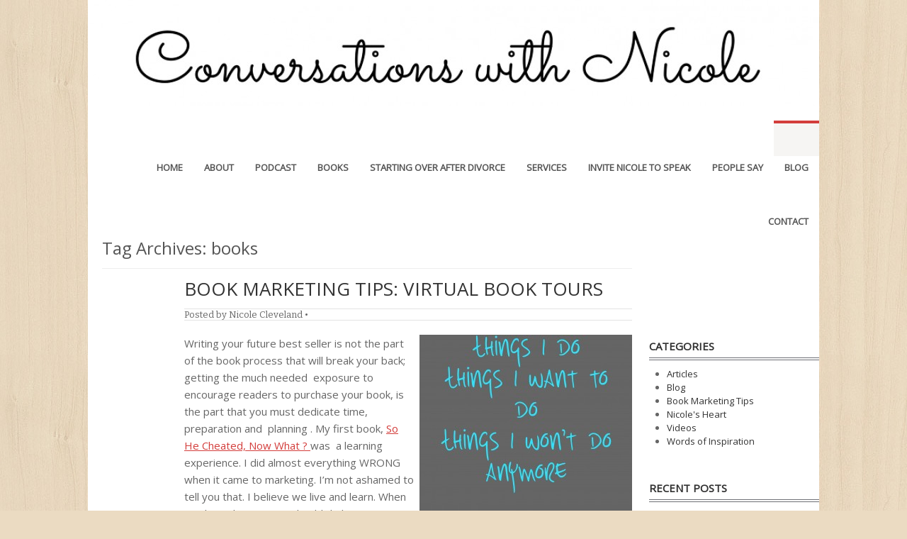

--- FILE ---
content_type: text/html; charset=UTF-8
request_url: https://nicoleconline.com/tag/books/
body_size: 12456
content:
<!DOCTYPE HTML><html lang="en-US">

<head>
<meta charset="UTF-8" />
<link rel="profile" href="http://gmpg.org/xfn/11" />
<title>Tag: books | Nicole Cleveland and Breathe Again Magazine</title>
<meta name='robots' content='max-image-preview:large' />


<!-- Stylesheets -->
<link rel='stylesheet' id='headway-google-fonts' href='//fonts.googleapis.com/css?family=Open+Sans|Oswald|Bitter|Kameron' type='text/css' media='all' />
<style id='wp-img-auto-sizes-contain-inline-css' type='text/css'>
img:is([sizes=auto i],[sizes^="auto," i]){contain-intrinsic-size:3000px 1500px}
/*# sourceURL=wp-img-auto-sizes-contain-inline-css */
</style>
<link rel='stylesheet' id='headway-storefront-wooc-css' href='https://nicoleconline.com/wp-content/themes/headway/library/compatibility/woocommerce/headway-storefront-wooc.css?ver=2cf90b951188b4b7ed1aff9995b4f799' type='text/css' media='all' />
<link rel='stylesheet' id='headway-general-https-css' href='https://nicoleconline.com/wp-content/uploads/headway/cache/general-https-b5ffc37.css?ver=2cf90b951188b4b7ed1aff9995b4f799' type='text/css' media='all' />
<link rel='stylesheet' id='headway-layout-index-https-css' href='https://nicoleconline.com/wp-content/uploads/headway/cache/layout-index-https-c4dd86f.css?ver=2cf90b951188b4b7ed1aff9995b4f799' type='text/css' media='all' />
<link rel='stylesheet' id='headway-responsive-grid-https-css' href='https://nicoleconline.com/wp-content/uploads/headway/cache/responsive-grid-https-d2119e4.css?ver=2cf90b951188b4b7ed1aff9995b4f799' type='text/css' media='all' />
<style id='wp-emoji-styles-inline-css' type='text/css'>

	img.wp-smiley, img.emoji {
		display: inline !important;
		border: none !important;
		box-shadow: none !important;
		height: 1em !important;
		width: 1em !important;
		margin: 0 0.07em !important;
		vertical-align: -0.1em !important;
		background: none !important;
		padding: 0 !important;
	}
/*# sourceURL=wp-emoji-styles-inline-css */
</style>
<style id='wp-block-library-inline-css' type='text/css'>
:root{--wp-block-synced-color:#7a00df;--wp-block-synced-color--rgb:122,0,223;--wp-bound-block-color:var(--wp-block-synced-color);--wp-editor-canvas-background:#ddd;--wp-admin-theme-color:#007cba;--wp-admin-theme-color--rgb:0,124,186;--wp-admin-theme-color-darker-10:#006ba1;--wp-admin-theme-color-darker-10--rgb:0,107,160.5;--wp-admin-theme-color-darker-20:#005a87;--wp-admin-theme-color-darker-20--rgb:0,90,135;--wp-admin-border-width-focus:2px}@media (min-resolution:192dpi){:root{--wp-admin-border-width-focus:1.5px}}.wp-element-button{cursor:pointer}:root .has-very-light-gray-background-color{background-color:#eee}:root .has-very-dark-gray-background-color{background-color:#313131}:root .has-very-light-gray-color{color:#eee}:root .has-very-dark-gray-color{color:#313131}:root .has-vivid-green-cyan-to-vivid-cyan-blue-gradient-background{background:linear-gradient(135deg,#00d084,#0693e3)}:root .has-purple-crush-gradient-background{background:linear-gradient(135deg,#34e2e4,#4721fb 50%,#ab1dfe)}:root .has-hazy-dawn-gradient-background{background:linear-gradient(135deg,#faaca8,#dad0ec)}:root .has-subdued-olive-gradient-background{background:linear-gradient(135deg,#fafae1,#67a671)}:root .has-atomic-cream-gradient-background{background:linear-gradient(135deg,#fdd79a,#004a59)}:root .has-nightshade-gradient-background{background:linear-gradient(135deg,#330968,#31cdcf)}:root .has-midnight-gradient-background{background:linear-gradient(135deg,#020381,#2874fc)}:root{--wp--preset--font-size--normal:16px;--wp--preset--font-size--huge:42px}.has-regular-font-size{font-size:1em}.has-larger-font-size{font-size:2.625em}.has-normal-font-size{font-size:var(--wp--preset--font-size--normal)}.has-huge-font-size{font-size:var(--wp--preset--font-size--huge)}.has-text-align-center{text-align:center}.has-text-align-left{text-align:left}.has-text-align-right{text-align:right}.has-fit-text{white-space:nowrap!important}#end-resizable-editor-section{display:none}.aligncenter{clear:both}.items-justified-left{justify-content:flex-start}.items-justified-center{justify-content:center}.items-justified-right{justify-content:flex-end}.items-justified-space-between{justify-content:space-between}.screen-reader-text{border:0;clip-path:inset(50%);height:1px;margin:-1px;overflow:hidden;padding:0;position:absolute;width:1px;word-wrap:normal!important}.screen-reader-text:focus{background-color:#ddd;clip-path:none;color:#444;display:block;font-size:1em;height:auto;left:5px;line-height:normal;padding:15px 23px 14px;text-decoration:none;top:5px;width:auto;z-index:100000}html :where(.has-border-color){border-style:solid}html :where([style*=border-top-color]){border-top-style:solid}html :where([style*=border-right-color]){border-right-style:solid}html :where([style*=border-bottom-color]){border-bottom-style:solid}html :where([style*=border-left-color]){border-left-style:solid}html :where([style*=border-width]){border-style:solid}html :where([style*=border-top-width]){border-top-style:solid}html :where([style*=border-right-width]){border-right-style:solid}html :where([style*=border-bottom-width]){border-bottom-style:solid}html :where([style*=border-left-width]){border-left-style:solid}html :where(img[class*=wp-image-]){height:auto;max-width:100%}:where(figure){margin:0 0 1em}html :where(.is-position-sticky){--wp-admin--admin-bar--position-offset:var(--wp-admin--admin-bar--height,0px)}@media screen and (max-width:600px){html :where(.is-position-sticky){--wp-admin--admin-bar--position-offset:0px}}

/*# sourceURL=wp-block-library-inline-css */
</style><style id='global-styles-inline-css' type='text/css'>
:root{--wp--preset--aspect-ratio--square: 1;--wp--preset--aspect-ratio--4-3: 4/3;--wp--preset--aspect-ratio--3-4: 3/4;--wp--preset--aspect-ratio--3-2: 3/2;--wp--preset--aspect-ratio--2-3: 2/3;--wp--preset--aspect-ratio--16-9: 16/9;--wp--preset--aspect-ratio--9-16: 9/16;--wp--preset--color--black: #000000;--wp--preset--color--cyan-bluish-gray: #abb8c3;--wp--preset--color--white: #ffffff;--wp--preset--color--pale-pink: #f78da7;--wp--preset--color--vivid-red: #cf2e2e;--wp--preset--color--luminous-vivid-orange: #ff6900;--wp--preset--color--luminous-vivid-amber: #fcb900;--wp--preset--color--light-green-cyan: #7bdcb5;--wp--preset--color--vivid-green-cyan: #00d084;--wp--preset--color--pale-cyan-blue: #8ed1fc;--wp--preset--color--vivid-cyan-blue: #0693e3;--wp--preset--color--vivid-purple: #9b51e0;--wp--preset--gradient--vivid-cyan-blue-to-vivid-purple: linear-gradient(135deg,rgb(6,147,227) 0%,rgb(155,81,224) 100%);--wp--preset--gradient--light-green-cyan-to-vivid-green-cyan: linear-gradient(135deg,rgb(122,220,180) 0%,rgb(0,208,130) 100%);--wp--preset--gradient--luminous-vivid-amber-to-luminous-vivid-orange: linear-gradient(135deg,rgb(252,185,0) 0%,rgb(255,105,0) 100%);--wp--preset--gradient--luminous-vivid-orange-to-vivid-red: linear-gradient(135deg,rgb(255,105,0) 0%,rgb(207,46,46) 100%);--wp--preset--gradient--very-light-gray-to-cyan-bluish-gray: linear-gradient(135deg,rgb(238,238,238) 0%,rgb(169,184,195) 100%);--wp--preset--gradient--cool-to-warm-spectrum: linear-gradient(135deg,rgb(74,234,220) 0%,rgb(151,120,209) 20%,rgb(207,42,186) 40%,rgb(238,44,130) 60%,rgb(251,105,98) 80%,rgb(254,248,76) 100%);--wp--preset--gradient--blush-light-purple: linear-gradient(135deg,rgb(255,206,236) 0%,rgb(152,150,240) 100%);--wp--preset--gradient--blush-bordeaux: linear-gradient(135deg,rgb(254,205,165) 0%,rgb(254,45,45) 50%,rgb(107,0,62) 100%);--wp--preset--gradient--luminous-dusk: linear-gradient(135deg,rgb(255,203,112) 0%,rgb(199,81,192) 50%,rgb(65,88,208) 100%);--wp--preset--gradient--pale-ocean: linear-gradient(135deg,rgb(255,245,203) 0%,rgb(182,227,212) 50%,rgb(51,167,181) 100%);--wp--preset--gradient--electric-grass: linear-gradient(135deg,rgb(202,248,128) 0%,rgb(113,206,126) 100%);--wp--preset--gradient--midnight: linear-gradient(135deg,rgb(2,3,129) 0%,rgb(40,116,252) 100%);--wp--preset--font-size--small: 13px;--wp--preset--font-size--medium: 20px;--wp--preset--font-size--large: 36px;--wp--preset--font-size--x-large: 42px;--wp--preset--spacing--20: 0.44rem;--wp--preset--spacing--30: 0.67rem;--wp--preset--spacing--40: 1rem;--wp--preset--spacing--50: 1.5rem;--wp--preset--spacing--60: 2.25rem;--wp--preset--spacing--70: 3.38rem;--wp--preset--spacing--80: 5.06rem;--wp--preset--shadow--natural: 6px 6px 9px rgba(0, 0, 0, 0.2);--wp--preset--shadow--deep: 12px 12px 50px rgba(0, 0, 0, 0.4);--wp--preset--shadow--sharp: 6px 6px 0px rgba(0, 0, 0, 0.2);--wp--preset--shadow--outlined: 6px 6px 0px -3px rgb(255, 255, 255), 6px 6px rgb(0, 0, 0);--wp--preset--shadow--crisp: 6px 6px 0px rgb(0, 0, 0);}:where(.is-layout-flex){gap: 0.5em;}:where(.is-layout-grid){gap: 0.5em;}body .is-layout-flex{display: flex;}.is-layout-flex{flex-wrap: wrap;align-items: center;}.is-layout-flex > :is(*, div){margin: 0;}body .is-layout-grid{display: grid;}.is-layout-grid > :is(*, div){margin: 0;}:where(.wp-block-columns.is-layout-flex){gap: 2em;}:where(.wp-block-columns.is-layout-grid){gap: 2em;}:where(.wp-block-post-template.is-layout-flex){gap: 1.25em;}:where(.wp-block-post-template.is-layout-grid){gap: 1.25em;}.has-black-color{color: var(--wp--preset--color--black) !important;}.has-cyan-bluish-gray-color{color: var(--wp--preset--color--cyan-bluish-gray) !important;}.has-white-color{color: var(--wp--preset--color--white) !important;}.has-pale-pink-color{color: var(--wp--preset--color--pale-pink) !important;}.has-vivid-red-color{color: var(--wp--preset--color--vivid-red) !important;}.has-luminous-vivid-orange-color{color: var(--wp--preset--color--luminous-vivid-orange) !important;}.has-luminous-vivid-amber-color{color: var(--wp--preset--color--luminous-vivid-amber) !important;}.has-light-green-cyan-color{color: var(--wp--preset--color--light-green-cyan) !important;}.has-vivid-green-cyan-color{color: var(--wp--preset--color--vivid-green-cyan) !important;}.has-pale-cyan-blue-color{color: var(--wp--preset--color--pale-cyan-blue) !important;}.has-vivid-cyan-blue-color{color: var(--wp--preset--color--vivid-cyan-blue) !important;}.has-vivid-purple-color{color: var(--wp--preset--color--vivid-purple) !important;}.has-black-background-color{background-color: var(--wp--preset--color--black) !important;}.has-cyan-bluish-gray-background-color{background-color: var(--wp--preset--color--cyan-bluish-gray) !important;}.has-white-background-color{background-color: var(--wp--preset--color--white) !important;}.has-pale-pink-background-color{background-color: var(--wp--preset--color--pale-pink) !important;}.has-vivid-red-background-color{background-color: var(--wp--preset--color--vivid-red) !important;}.has-luminous-vivid-orange-background-color{background-color: var(--wp--preset--color--luminous-vivid-orange) !important;}.has-luminous-vivid-amber-background-color{background-color: var(--wp--preset--color--luminous-vivid-amber) !important;}.has-light-green-cyan-background-color{background-color: var(--wp--preset--color--light-green-cyan) !important;}.has-vivid-green-cyan-background-color{background-color: var(--wp--preset--color--vivid-green-cyan) !important;}.has-pale-cyan-blue-background-color{background-color: var(--wp--preset--color--pale-cyan-blue) !important;}.has-vivid-cyan-blue-background-color{background-color: var(--wp--preset--color--vivid-cyan-blue) !important;}.has-vivid-purple-background-color{background-color: var(--wp--preset--color--vivid-purple) !important;}.has-black-border-color{border-color: var(--wp--preset--color--black) !important;}.has-cyan-bluish-gray-border-color{border-color: var(--wp--preset--color--cyan-bluish-gray) !important;}.has-white-border-color{border-color: var(--wp--preset--color--white) !important;}.has-pale-pink-border-color{border-color: var(--wp--preset--color--pale-pink) !important;}.has-vivid-red-border-color{border-color: var(--wp--preset--color--vivid-red) !important;}.has-luminous-vivid-orange-border-color{border-color: var(--wp--preset--color--luminous-vivid-orange) !important;}.has-luminous-vivid-amber-border-color{border-color: var(--wp--preset--color--luminous-vivid-amber) !important;}.has-light-green-cyan-border-color{border-color: var(--wp--preset--color--light-green-cyan) !important;}.has-vivid-green-cyan-border-color{border-color: var(--wp--preset--color--vivid-green-cyan) !important;}.has-pale-cyan-blue-border-color{border-color: var(--wp--preset--color--pale-cyan-blue) !important;}.has-vivid-cyan-blue-border-color{border-color: var(--wp--preset--color--vivid-cyan-blue) !important;}.has-vivid-purple-border-color{border-color: var(--wp--preset--color--vivid-purple) !important;}.has-vivid-cyan-blue-to-vivid-purple-gradient-background{background: var(--wp--preset--gradient--vivid-cyan-blue-to-vivid-purple) !important;}.has-light-green-cyan-to-vivid-green-cyan-gradient-background{background: var(--wp--preset--gradient--light-green-cyan-to-vivid-green-cyan) !important;}.has-luminous-vivid-amber-to-luminous-vivid-orange-gradient-background{background: var(--wp--preset--gradient--luminous-vivid-amber-to-luminous-vivid-orange) !important;}.has-luminous-vivid-orange-to-vivid-red-gradient-background{background: var(--wp--preset--gradient--luminous-vivid-orange-to-vivid-red) !important;}.has-very-light-gray-to-cyan-bluish-gray-gradient-background{background: var(--wp--preset--gradient--very-light-gray-to-cyan-bluish-gray) !important;}.has-cool-to-warm-spectrum-gradient-background{background: var(--wp--preset--gradient--cool-to-warm-spectrum) !important;}.has-blush-light-purple-gradient-background{background: var(--wp--preset--gradient--blush-light-purple) !important;}.has-blush-bordeaux-gradient-background{background: var(--wp--preset--gradient--blush-bordeaux) !important;}.has-luminous-dusk-gradient-background{background: var(--wp--preset--gradient--luminous-dusk) !important;}.has-pale-ocean-gradient-background{background: var(--wp--preset--gradient--pale-ocean) !important;}.has-electric-grass-gradient-background{background: var(--wp--preset--gradient--electric-grass) !important;}.has-midnight-gradient-background{background: var(--wp--preset--gradient--midnight) !important;}.has-small-font-size{font-size: var(--wp--preset--font-size--small) !important;}.has-medium-font-size{font-size: var(--wp--preset--font-size--medium) !important;}.has-large-font-size{font-size: var(--wp--preset--font-size--large) !important;}.has-x-large-font-size{font-size: var(--wp--preset--font-size--x-large) !important;}
/*# sourceURL=global-styles-inline-css */
</style>

<style id='classic-theme-styles-inline-css' type='text/css'>
/*! This file is auto-generated */
.wp-block-button__link{color:#fff;background-color:#32373c;border-radius:9999px;box-shadow:none;text-decoration:none;padding:calc(.667em + 2px) calc(1.333em + 2px);font-size:1.125em}.wp-block-file__button{background:#32373c;color:#fff;text-decoration:none}
/*# sourceURL=/wp-includes/css/classic-themes.min.css */
</style>
<link rel="preload" class="mv-grow-style" href="https://nicoleconline.com/wp-content/plugins/social-pug/assets/dist/style-frontend-pro.1.18.2.css?ver=1.18.2" as="style"><noscript><link rel='stylesheet' id='dpsp-frontend-style-pro-css' href='https://nicoleconline.com/wp-content/plugins/social-pug/assets/dist/style-frontend-pro.1.18.2.css?ver=1.18.2' type='text/css' media='all' />
</noscript><link rel='stylesheet' id='woocommerce-layout-css' href='https://nicoleconline.com/wp-content/plugins/woocommerce/assets/css/woocommerce-layout.css?ver=5.1.3' type='text/css' media='all' />
<link rel='stylesheet' id='woocommerce-smallscreen-css' href='https://nicoleconline.com/wp-content/plugins/woocommerce/assets/css/woocommerce-smallscreen.css?ver=5.1.3' type='text/css' media='only screen and (max-width: 768px)' />
<link rel='stylesheet' id='woocommerce-general-css' href='https://nicoleconline.com/wp-content/plugins/woocommerce/assets/css/woocommerce.css?ver=5.1.3' type='text/css' media='all' />
<style id='woocommerce-inline-inline-css' type='text/css'>
.woocommerce form .form-row .required { visibility: visible; }
/*# sourceURL=woocommerce-inline-inline-css */
</style>


<!-- Scripts -->
<script type="text/javascript" src="https://nicoleconline.com/wp-includes/js/jquery/jquery.min.js?ver=3.7.1" id="jquery-core-js"></script>
<script type="text/javascript" src="https://nicoleconline.com/wp-includes/js/jquery/jquery-migrate.min.js?ver=3.4.1" id="jquery-migrate-js"></script>
<script type="text/javascript" src="https://nicoleconline.com/wp-content/themes/headway/library/media/js/jquery.fitvids.js?ver=2cf90b951188b4b7ed1aff9995b4f799" id="fitvids-js"></script>
<script type="text/javascript" src="https://nicoleconline.com/wp-content/uploads/headway/cache/responsive-grid-js-https-e6e6939.js?ver=2cf90b951188b4b7ed1aff9995b4f799" id="headway-responsive-grid-js-https-js"></script>
<script type="text/javascript" src="https://nicoleconline.com/wp-content/themes/headway/library/media/js/jquery.hoverintent.js?ver=2cf90b951188b4b7ed1aff9995b4f799" id="jquery-hoverintent-js"></script>
<script type="text/javascript" src="https://nicoleconline.com/wp-content/themes/headway/library/blocks/navigation/js/jquery.superfish.js?ver=2cf90b951188b4b7ed1aff9995b4f799" id="headway-superfish-js"></script>
<script type="text/javascript" src="https://nicoleconline.com/wp-content/themes/headway/library/blocks/navigation/js/selectnav.js?ver=2cf90b951188b4b7ed1aff9995b4f799" id="headway-selectnav-js"></script>
<script type="text/javascript" src="https://nicoleconline.com/wp-content/uploads/headway/cache/block-dynamic-js-layout-index-https-7ab5729.js?ver=2cf90b951188b4b7ed1aff9995b4f799" id="block-dynamic-js-layout-index-js"></script>

<!--[if lt IE 9]>
<script src="https://nicoleconline.com/wp-content/themes/headway/library/media/js/html5shiv.js"></script>
<![endif]-->

<!--[if lt IE 8]>
<script src="https://nicoleconline.com/wp-content/themes/headway/library/media/js/ie8.js"></script>
<![endif]-->



<!-- Extras -->
<link rel="alternate" type="application/rss+xml" href="https://nicoleconline.com/feed/" title="Nicole Cleveland and Breathe Again Magazine" />
<link rel="pingback" href="https://nicoleconline.com/xmlrpc.php" />
	<meta name="viewport" content="width=device-width, minimum-scale=1.0, maximum-scale=1.0" />
<link rel="alternate" type="application/rss+xml" title="Nicole Cleveland and Breathe Again Magazine &raquo; Feed" href="https://nicoleconline.com/feed/" />
<link rel="alternate" type="application/rss+xml" title="Nicole Cleveland and Breathe Again Magazine &raquo; Comments Feed" href="https://nicoleconline.com/comments/feed/" />
<link rel="alternate" type="application/rss+xml" title="Nicole Cleveland and Breathe Again Magazine &raquo; books Tag Feed" href="https://nicoleconline.com/tag/books/feed/" />
<link rel="https://api.w.org/" href="https://nicoleconline.com/wp-json/" /><link rel="alternate" title="JSON" type="application/json" href="https://nicoleconline.com/wp-json/wp/v2/tags/238" /><link rel="EditURI" type="application/rsd+xml" title="RSD" href="https://nicoleconline.com/xmlrpc.php?rsd" />

<style type="text/css" data-source="Grow Social by Mediavine"></style><script type="text/javascript">
(function(url){
	if(/(?:Chrome\/26\.0\.1410\.63 Safari\/537\.31|WordfenceTestMonBot)/.test(navigator.userAgent)){ return; }
	var addEvent = function(evt, handler) {
		if (window.addEventListener) {
			document.addEventListener(evt, handler, false);
		} else if (window.attachEvent) {
			document.attachEvent('on' + evt, handler);
		}
	};
	var removeEvent = function(evt, handler) {
		if (window.removeEventListener) {
			document.removeEventListener(evt, handler, false);
		} else if (window.detachEvent) {
			document.detachEvent('on' + evt, handler);
		}
	};
	var evts = 'contextmenu dblclick drag dragend dragenter dragleave dragover dragstart drop keydown keypress keyup mousedown mousemove mouseout mouseover mouseup mousewheel scroll'.split(' ');
	var logHuman = function() {
		if (window.wfLogHumanRan) { return; }
		window.wfLogHumanRan = true;
		var wfscr = document.createElement('script');
		wfscr.type = 'text/javascript';
		wfscr.async = true;
		wfscr.src = url + '&r=' + Math.random();
		(document.getElementsByTagName('head')[0]||document.getElementsByTagName('body')[0]).appendChild(wfscr);
		for (var i = 0; i < evts.length; i++) {
			removeEvent(evts[i], logHuman);
		}
	};
	for (var i = 0; i < evts.length; i++) {
		addEvent(evts[i], logHuman);
	}
})('//nicoleconline.com/?wordfence_lh=1&hid=8DBAABA0F949810C6D3A7C3049A0E907');
</script>	<noscript><style>.woocommerce-product-gallery{ opacity: 1 !important; }</style></noscript>
	
</head>

<body class="archive tag tag-books tag-238 wp-theme-headway theme-headway woocommerce-no-js custom responsive-grid-enabled responsive-grid-active layout-archive-post_tag-238 layout-using-index" itemscope itemtype="http://schema.org/WebPage">


<div id="whitewrap">


<div id="wrapper-wsw5699989c7eff1" class="wrapper wrapper-fixed wrapper-fixed-grid grid-fluid-24-20-24 responsive-grid wrapper-last" data-alias="">

<div class="grid-container clearfix">

<section class="row row-1">

<section class="column column-1 grid-left-0 grid-width-24">
<header id="block-bat5699989c8036d" class="block block-type-header block-fixed-height" data-alias="" itemscope="" itemtype="http://schema.org/WPHeader">
<div class="block-content">
<a href="https://nicoleconline.com" class="banner-image"><img src="https://nicoleconline.com/wp-content/uploads/2016/01/blogheader1-1032x150.jpg" alt="Nicole Cleveland and Breathe Again Magazine" /></a>
</div>

</header>

</section>

</section>


<section class="row row-2">

<section class="column column-1 grid-left-0 grid-width-24">
<nav id="block-28" class="block block-type-navigation block-fluid-height block-mirrored block-mirroring-bsp5699112774680 block-original-bzj5699989c806d9" data-alias="Primary Navigation Home" itemscope="" itemtype="http://schema.org/SiteNavigationElement">
<div class="block-content">
<div class="nav-horizontal nav-align-left"><ul id="menu-mainmenu" class="menu"><li id="menu-item-1065" class="menu-item menu-item-type-post_type menu-item-object-page menu-item-home menu-item-1065"><a href="https://nicoleconline.com/">Home</a></li>
<li id="menu-item-1066" class="menu-item menu-item-type-post_type menu-item-object-page menu-item-1066"><a href="https://nicoleconline.com/about/">About</a></li>
<li id="menu-item-1440" class="menu-item menu-item-type-post_type menu-item-object-page menu-item-1440"><a href="https://breatheagainradioshowpodcast.com/">Podcast</a></li>
<li id="menu-item-1135" class="menu-item menu-item-type-post_type menu-item-object-page menu-item-has-children menu-item-1135"><a href="https://nicoleconline.com/my-books/">Books</a>
<ul class="sub-menu">
	<li id="menu-item-1185" class="menu-item menu-item-type-post_type menu-item-object-page menu-item-1185"><a href="https://nicoleconline.com/so-he-hurt-now-messages-of-hope-for-hurting-sister/">So He Hurt You, Now What?</a></li>
	<li id="menu-item-1173" class="menu-item menu-item-type-post_type menu-item-object-page menu-item-1173"><a href="https://nicoleconline.com/my-books/so-he-cheated-now/">So He Cheated, Now What?</a></li>
</ul>
</li>
<li id="menu-item-1656" class="menu-item menu-item-type-post_type menu-item-object-page menu-item-1656"><a target="_blank" href="https://www.facebook.com/groups/261695805611921#new_tab">Starting Over After Divorce</a></li>
<li id="menu-item-1149" class="menu-item menu-item-type-post_type menu-item-object-page menu-item-1149"><a href="https://nicoleconline.com/services/">Services</a></li>
<li id="menu-item-1064" class="menu-item menu-item-type-post_type menu-item-object-page menu-item-1064"><a href="https://nicoleconline.com/invite-nicole-to-speak/">Invite Nicole to Speak</a></li>
<li id="menu-item-1096" class="menu-item menu-item-type-post_type menu-item-object-page menu-item-1096"><a href="https://nicoleconline.com/testimonials/">People Say</a></li>
<li id="menu-item-1090" class="menu-item menu-item-type-post_type menu-item-object-page current_page_parent menu-item-1090"><a href="https://nicoleconline.com/nicoles-blog/">Blog</a></li>
<li id="menu-item-1136" class="menu-item menu-item-type-post_type menu-item-object-page menu-item-1136"><a href="https://nicoleconline.com/contact-nicole/">Contact</a></li>
</ul></div>
</div>

</nav>

</section>

</section>


<section class="row row-3">

<section class="column column-1 grid-left-0 grid-width-18">
<div id="block-bp15699989c7faaa" class="block block-type-content block-fluid-height" data-alias="">
<div class="block-content">
<h1 class="archive-title search-title">Tag Archives: <span>books</span></h1><div class="loop"><article id="post-1284" class="post-1284 post type-post status-publish format-standard hentry category-blog category-book-marketing-tips tag-authors tag-book-marketing tag-book-marketing-tips-2 tag-book-promotion tag-books tag-christian-book tag-first-time-author tag-virtual-blog-tour tag-virtual-book-tour author-nicole " itemscope itemtype="http://schema.org/Article"><header><h3 class="entry-title" itemprop="headline"><a href="https://nicoleconline.com/book-marketing-tips-virtual-book-tours/" title="Book Marketing Tips: Virtual Book Tours" rel="bookmark">Book Marketing Tips: Virtual Book Tours</a></h3><div class="entry-meta entry-meta-above">Posted by <span class="entry-author vcard" itemprop="author" itemscope itemtype="http://schema.org/Person"><a class="author-link fn nickname url" href="https://nicoleconline.com/author/NicoleC/" title="View all posts by Nicole Cleveland" itemprop="url"><span class="entry-author-name" itemprop="name">Nicole Cleveland</span></a></span> &bull; </div></header><div class="entry-content" itemprop="text"><p><a href="http://nicoleconline.com/wp-content/uploads/2014/02/bookmarketingtips_thingsido.jpg"><img fetchpriority="high" decoding="async" class="alignright size-medium wp-image-1244" src="http://nicoleconline.com/wp-content/uploads/2014/02/bookmarketingtips_thingsido-300x300.jpg" alt="so_he_hurt_you_now_what" width="300" height="300" srcset="https://nicoleconline.com/wp-content/uploads/2014/02/bookmarketingtips_thingsido-300x300.jpg 300w, https://nicoleconline.com/wp-content/uploads/2014/02/bookmarketingtips_thingsido-150x150.jpg 150w, https://nicoleconline.com/wp-content/uploads/2014/02/bookmarketingtips_thingsido-1024x1024.jpg 1024w, https://nicoleconline.com/wp-content/uploads/2014/02/bookmarketingtips_thingsido.jpg 1488w" sizes="(max-width: 300px) 100vw, 300px" /></a>Writing your future best seller is not the part of the book process that will break your back; getting the much needed  exposure to encourage readers to purchase your book, is the part that you must dedicate time, preparation and  planning . My first book, <a title="So He Cheated, Now What?" href="http://nicoleconline.com/my-books/so-he-cheated-now/" target="_blank">So He Cheated, Now What ? </a>was  a learning experience. I did almost everything WRONG when it came to marketing. I&#8217;m not ashamed to tell you that. I believe we live and learn. When you know better, you should do better.  I&#8217;m  trying to do better this go round.</p>
<p>You write it, publish it  and  they&#8217;ll come is a LIE from the pit of hell !</p>
<p>This go around I have tried to be a bit more strategic and it&#8217;s paying off. My new release, <a href="http://www.amazon.com/So-Hurt-You-Now-What-ebook/dp/B00IARSLL0/" target="_blank">&#8220;So He Hurt You, Now What? &#8211; Messages of Hope for my Hurting Sister&#8221;</a> was released on February 10, 2014  and the response has been tremendous. I will not lie, it&#8217;s been work , but I wouldn&#8217;t trade it for anything! If you&#8217;re releasing your first book, make sure you take your vitamins, pray for strength and get ready to put in the work.</p>
<p>I&#8217;ve decided to share some tips that have worked for me, things I want to do and things that I will NEVER  do again.<img decoding="async" title="More..." src="http://nicoleconline.com/wp-includes/js/tinymce/plugins/wordpress/img/trans.gif" alt="" /></p>
<h2><span style="font-family: 'arial black', 'avant garde';"><strong>Book Marketing Tip #2</strong></span></h2>
<p>When I released my second book,  <a href="http://www.amazon.com/So-Hurt-You-Now-What-ebook/dp/B00IARSLL0/">&#8220;So He Hurt You, Now What? &#8211; Messages of Hope for a Hurting Sister</a>&#8221;   I went on a 2 week virtual book tour with <a href="http://wnlbooktours.com/nicole-cleveland/">WNL Virtual Book Tours </a>. It was a huge success and I received  great feedback.  I must warn you, it is work. You must participate in your own tour. You must show up, be present and engage with your own tour. It&#8217;s not just the responsibility of the host to ensure it&#8217;s  a success.</p>
<p>Below is an interview with Paulette Harper, owner of WNL Virtual Book Tours on the benefits of a Virtual Book Tour.</p>
<p>&nbsp;</p>
<h3><a href="http://nicoleconline.com/wp-content/uploads/2014/04/paulette.jpg"><img decoding="async" class="alignleft size-full wp-image-1285" src="http://nicoleconline.com/wp-content/uploads/2014/04/paulette.jpg" alt="paulette" width="200" height="300" /></a></h3>
<h3></h3>
<h3><span style="font-family: 'arial black', 'avant garde';">What is a Virtual Book Tour?</span></h3>
<p>A virtual book tour is a great way to promote your book to an online audience. Instead of (or in addition to) traveling from town to town to promote your book at in-person events (libraries, bookstores, schools, etc.), you make virtual appearances on a number of blogs, websites, podcasts, and internet radio stations over the course of 1-4 weeks — going for a critical mass of online media coverage in hopes of boosting your sales, your name recognition, and your Amazon rankings!</p>
<h3><span style="font-family: 'arial black', 'avant garde';"><strong>How can it help an author?</strong></span></h3>
<p>Here is a testimonial from Parker J. Cole, Author of Many Strange Women, about her recent  experience.</p>
<p><em>Let me start off by saying that asking questions is the key to understanding the answers we need. I started my affiliation off with Paulette Harper by simply asking if she knew of some ways I could market my book. At the time, I had no idea she ran a company that sponsored virtual book tours. So when she mentioned she did, I went to her website.</em></p>
<p><em>The price: often, an author claims to why they do not do marketing is the lack of funds. While this is a valid concern, an author should weigh the costs of marketing versus not marketing. Is it really too expensive or does the author feel that as if it’s not worth the price. When I viewed the pricing, I looked at what I could afford if I stopped eating McDonald’s and Jimmy John’s for a few days. The price was well within my budget.</em></p>
<p><em>The outreach: Paulette has access to a number of blogs and radio shows. I’m sure they are growing. Due to her connections, I did not have to make the connections myself. This proved to be invaluable to me as I work a full time job, have my radio shows, family life, and I write. Within a couple of days there were twelve blogs interested in spotlighting, reviewing, or hosting my book. Later, once the tour was finalized, I was hosted on fifteen blogs and four radio spots. This was taken care of without any help from me. That took a lot of <a href="http://www.stresstips.com">stress off</a> my plate.</em></p>
<p><em>The exposure: Before the tour, I would look up my book and maybe see one or two references on the first page. Ever since the tour, I’ve taken up several spots via the first three pages of Google. This is a direct result of the tour. Images as well as blog interviews showed up. This was extremely important for me for SEO purposes.</em></p>
<p><em>The big question: Did I get sales? Could I see an upsurge of book sales? To answer that, I would have to be honest and say I did see some sales. Not a huge number but a few sales. Please know that Write Now Literary Tours does not guarantee sales. That is not to say that after the tour, I won’t see any more sales, but the tour certainly l helped to get exposure, connections, and my name in front of new potential readers. Which is what any writer can hope for.</em></p>
<h3><span style="font-family: 'arial black', 'avant garde';"><strong> Is it affordable?</strong></span></h3>
<p>Yes. WNL has packages to meet every budget. We also offer Book Blast, Facebook Chats and Radio Tours</p>
<h3><span style="font-family: 'arial black', 'avant garde';"><strong> What makes a successful tour?</strong></span></h3>
<p>Well the success of a tour depends on who you ask and what the goals are for having a book tour. If an author is looking just for sales, then they might be disappointed with the results. I can&#8217;t guarantee book sales, but I can guarantee an author will get the exposure.</p>
<p>An effective virtual book tour can be composed of a number of different kinds of “content,” including: Guest blog posts, Book excerpts, Book reviews, Interviews, Podcast or radio appearance, Book giveaways, Social media contests.</p>
<h3><span style="font-family: 'arial black', 'avant garde';"> Tell us about WNL Virtual Book Tours</span></h3>
<p><a href="http://wnlbooktours.com/about-us/">Write Now Lit Virtual Book Tours</a> is an on-line author and book promoting company.  Owned and operated by the founder Paulette Harper.  At WNL we work with both traditional published authors and self-published. Experienced author and book coach, Paulette Harper founded WNL because of a passion for books a passion to help promote Christian authors.</p>
<p>Our job is to create buzz for your book and get you the publicity you need though bloggers and radio interviews.  As an author, she knows the importance of publicity and marketing. Throughout the years, she has made great connections and friendships with authors and bloggers who will help me promote you.</p>
</div><footer class="entry-utility entry-utility-below entry-meta">Filed Under: <a href="https://nicoleconline.com/category/blog/" rel="category tag">Blog</a>, <a href="https://nicoleconline.com/category/book-marketing-tips/" rel="category tag">Book Marketing Tips</a></footer></article></div>
</div>

</div>

</section>

<section class="column column-2 grid-left-0 grid-width-6">
<div id="block-bcj56afe8882f451" class="block block-type-custom-code block-fluid-height" data-alias="">
<div class="block-content">
<div class="AW-Form-1709972467"></div>
<script type="text/javascript">(function(d, s, id) {
    var js, fjs = d.getElementsByTagName(s)[0];
    if (d.getElementById(id)) return;
    js = d.createElement(s); js.id = id;
    js.src = "//forms.aweber.com/form/67/1709972467.js";
    fjs.parentNode.insertBefore(js, fjs);
    }(document, "script", "aweber-wjs-hjfqwh5fa"));
</script>
</div>

</div>
<aside id="block-b7p569999e653177" class="block block-type-widget-area block-fluid-height" data-alias="" itemscope="" itemtype="http://schema.org/WPSideBar">
<div class="block-content">
<ul class="widget-area"><li class="widget widget_categories">
<h3 class="widget-title"><span class="widget-inner">Categories</span></h3>

			<ul>
					<li class="cat-item cat-item-1"><a href="https://nicoleconline.com/category/articles/">Articles</a>
</li>
	<li class="cat-item cat-item-8"><a href="https://nicoleconline.com/category/blog/">Blog</a>
</li>
	<li class="cat-item cat-item-184"><a href="https://nicoleconline.com/category/book-marketing-tips/">Book Marketing Tips</a>
</li>
	<li class="cat-item cat-item-115"><a href="https://nicoleconline.com/category/nicoles-heart/">Nicole&#039;s Heart</a>
</li>
	<li class="cat-item cat-item-9"><a href="https://nicoleconline.com/category/videos/">Videos</a>
</li>
	<li class="cat-item cat-item-146"><a href="https://nicoleconline.com/category/words-of-inspiration/">Words of Inspiration</a>
</li>
			</ul>

			</li>
</ul>
</div>

</aside>
<aside id="block-bv55699989c80527" class="block block-type-widget-area block-fluid-height" data-alias="" itemscope="" itemtype="http://schema.org/WPSideBar">
<div class="block-content">
<ul class="widget-area">
		<li class="widget widget_recent_entries">

		<h3 class="widget-title"><span class="widget-inner">Recent Posts</span></h3>

		<ul>
											<li>
					<a href="https://nicoleconline.com/you-are-a-product-of-god/">You are a Product of God</a>
									</li>
											<li>
					<a href="https://nicoleconline.com/no-shame-in-starting-over/">No Shame in Starting Over</a>
									</li>
											<li>
					<a href="https://nicoleconline.com/rejection-hurts/">Rejection Hurts</a>
									</li>
											<li>
					<a href="https://nicoleconline.com/moving-forward-you-are-an-overcomer/">Moving Forward &#8211; You are an Overcomer</a>
									</li>
											<li>
					<a href="https://nicoleconline.com/i-pray-your-today-is-better-than-yesterday/">I Pray Your  Today is  Better than Yesterday</a>
									</li>
					</ul>

		</li>
</ul>
</div>

</aside>

</section>

</section>


<section class="row row-4">

<section class="column column-1 grid-left-0 grid-width-24">
<footer id="block-bi356992fea2a10b" class="block block-type-footer block-fluid-height block-mirrored block-mirroring-bi356992fea2a10b block-original-b8l5699989c801c5" data-alias="" itemscope="" itemtype="http://schema.org/WPFooter">
<div class="block-content">

<div class="footer-container">

<div class="footer">
<a href="#" class="footer-right footer-go-to-top-link footer-link">Go To Top</a><p class="copyright footer-copyright">Copyright &copy; 2026 Nicole Cleveland and Breathe Again Magazine</p><p class="footer-responsive-grid-link-container footer-responsive-grid-link-disable-container"><a href="https://nicoleconline.com/tag/books/?full-site=true" rel="nofollow" class="footer-responsive-grid-link footer-responsive-grid-disable footer-link">View Full Site</a></p>
</div>
</div>
</div>

</footer>

</section>

</section>


</div>

</div>



<script type="speculationrules">
{"prefetch":[{"source":"document","where":{"and":[{"href_matches":"/*"},{"not":{"href_matches":["/wp-*.php","/wp-admin/*","/wp-content/uploads/*","/wp-content/*","/wp-content/plugins/*","/wp-content/themes/headway/*","/*\\?(.+)"]}},{"not":{"selector_matches":"a[rel~=\"nofollow\"]"}},{"not":{"selector_matches":".no-prefetch, .no-prefetch a"}}]},"eagerness":"conservative"}]}
</script>
<div id="mv-grow-data" data-settings='{&quot;general&quot;:{&quot;contentSelector&quot;:false},&quot;shareCounts&quot;:[],&quot;shouldRun&quot;:false}'></div>	<script type="text/javascript">
		(function () {
			var c = document.body.className;
			c = c.replace(/woocommerce-no-js/, 'woocommerce-js');
			document.body.className = c;
		})();
	</script>
	<script type="text/javascript" id="convertkit-js-js-extra">
/* <![CDATA[ */
var convertkit = {"ajaxurl":"https://nicoleconline.com/wp-admin/admin-ajax.php","debug":"","nonce":"0e81de312b","subscriber_id":"0","tag":"","post_id":"1284"};
//# sourceURL=convertkit-js-js-extra
/* ]]> */
</script>
<script type="text/javascript" src="https://nicoleconline.com/wp-content/plugins/convertkit/resources/frontend/js/convertkit.js?ver=1.9.6.3" id="convertkit-js-js"></script>
<script type="text/javascript" src="https://nicoleconline.com/wp-content/plugins/woocommerce/assets/js/jquery-blockui/jquery.blockUI.min.js?ver=2.70" id="jquery-blockui-js"></script>
<script type="text/javascript" id="wc-add-to-cart-js-extra">
/* <![CDATA[ */
var wc_add_to_cart_params = {"ajax_url":"/wp-admin/admin-ajax.php","wc_ajax_url":"/?wc-ajax=%%endpoint%%","i18n_view_cart":"View cart","cart_url":"https://nicoleconline.com/cart/","is_cart":"","cart_redirect_after_add":"no"};
//# sourceURL=wc-add-to-cart-js-extra
/* ]]> */
</script>
<script type="text/javascript" src="https://nicoleconline.com/wp-content/plugins/woocommerce/assets/js/frontend/add-to-cart.min.js?ver=5.1.3" id="wc-add-to-cart-js"></script>
<script type="text/javascript" src="https://nicoleconline.com/wp-content/plugins/woocommerce/assets/js/js-cookie/js.cookie.min.js?ver=2.1.4" id="js-cookie-js"></script>
<script type="text/javascript" id="woocommerce-js-extra">
/* <![CDATA[ */
var woocommerce_params = {"ajax_url":"/wp-admin/admin-ajax.php","wc_ajax_url":"/?wc-ajax=%%endpoint%%"};
//# sourceURL=woocommerce-js-extra
/* ]]> */
</script>
<script type="text/javascript" src="https://nicoleconline.com/wp-content/plugins/woocommerce/assets/js/frontend/woocommerce.min.js?ver=5.1.3" id="woocommerce-js"></script>
<script type="text/javascript" id="wc-cart-fragments-js-extra">
/* <![CDATA[ */
var wc_cart_fragments_params = {"ajax_url":"/wp-admin/admin-ajax.php","wc_ajax_url":"/?wc-ajax=%%endpoint%%","cart_hash_key":"wc_cart_hash_1146ac1428530a1a71d041c6c543e2d4","fragment_name":"wc_fragments_1146ac1428530a1a71d041c6c543e2d4","request_timeout":"5000"};
//# sourceURL=wc-cart-fragments-js-extra
/* ]]> */
</script>
<script type="text/javascript" src="https://nicoleconline.com/wp-content/plugins/woocommerce/assets/js/frontend/cart-fragments.min.js?ver=5.1.3" id="wc-cart-fragments-js"></script>
<script type="text/javascript" src="https://nicoleconline.com/wp-content/plugins/page-links-to/dist/new-tab.js?ver=3.3.5" id="page-links-to-js"></script>
<script id="wp-emoji-settings" type="application/json">
{"baseUrl":"https://s.w.org/images/core/emoji/17.0.2/72x72/","ext":".png","svgUrl":"https://s.w.org/images/core/emoji/17.0.2/svg/","svgExt":".svg","source":{"concatemoji":"https://nicoleconline.com/wp-includes/js/wp-emoji-release.min.js?ver=2cf90b951188b4b7ed1aff9995b4f799"}}
</script>
<script type="module">
/* <![CDATA[ */
/*! This file is auto-generated */
const a=JSON.parse(document.getElementById("wp-emoji-settings").textContent),o=(window._wpemojiSettings=a,"wpEmojiSettingsSupports"),s=["flag","emoji"];function i(e){try{var t={supportTests:e,timestamp:(new Date).valueOf()};sessionStorage.setItem(o,JSON.stringify(t))}catch(e){}}function c(e,t,n){e.clearRect(0,0,e.canvas.width,e.canvas.height),e.fillText(t,0,0);t=new Uint32Array(e.getImageData(0,0,e.canvas.width,e.canvas.height).data);e.clearRect(0,0,e.canvas.width,e.canvas.height),e.fillText(n,0,0);const a=new Uint32Array(e.getImageData(0,0,e.canvas.width,e.canvas.height).data);return t.every((e,t)=>e===a[t])}function p(e,t){e.clearRect(0,0,e.canvas.width,e.canvas.height),e.fillText(t,0,0);var n=e.getImageData(16,16,1,1);for(let e=0;e<n.data.length;e++)if(0!==n.data[e])return!1;return!0}function u(e,t,n,a){switch(t){case"flag":return n(e,"\ud83c\udff3\ufe0f\u200d\u26a7\ufe0f","\ud83c\udff3\ufe0f\u200b\u26a7\ufe0f")?!1:!n(e,"\ud83c\udde8\ud83c\uddf6","\ud83c\udde8\u200b\ud83c\uddf6")&&!n(e,"\ud83c\udff4\udb40\udc67\udb40\udc62\udb40\udc65\udb40\udc6e\udb40\udc67\udb40\udc7f","\ud83c\udff4\u200b\udb40\udc67\u200b\udb40\udc62\u200b\udb40\udc65\u200b\udb40\udc6e\u200b\udb40\udc67\u200b\udb40\udc7f");case"emoji":return!a(e,"\ud83e\u1fac8")}return!1}function f(e,t,n,a){let r;const o=(r="undefined"!=typeof WorkerGlobalScope&&self instanceof WorkerGlobalScope?new OffscreenCanvas(300,150):document.createElement("canvas")).getContext("2d",{willReadFrequently:!0}),s=(o.textBaseline="top",o.font="600 32px Arial",{});return e.forEach(e=>{s[e]=t(o,e,n,a)}),s}function r(e){var t=document.createElement("script");t.src=e,t.defer=!0,document.head.appendChild(t)}a.supports={everything:!0,everythingExceptFlag:!0},new Promise(t=>{let n=function(){try{var e=JSON.parse(sessionStorage.getItem(o));if("object"==typeof e&&"number"==typeof e.timestamp&&(new Date).valueOf()<e.timestamp+604800&&"object"==typeof e.supportTests)return e.supportTests}catch(e){}return null}();if(!n){if("undefined"!=typeof Worker&&"undefined"!=typeof OffscreenCanvas&&"undefined"!=typeof URL&&URL.createObjectURL&&"undefined"!=typeof Blob)try{var e="postMessage("+f.toString()+"("+[JSON.stringify(s),u.toString(),c.toString(),p.toString()].join(",")+"));",a=new Blob([e],{type:"text/javascript"});const r=new Worker(URL.createObjectURL(a),{name:"wpTestEmojiSupports"});return void(r.onmessage=e=>{i(n=e.data),r.terminate(),t(n)})}catch(e){}i(n=f(s,u,c,p))}t(n)}).then(e=>{for(const n in e)a.supports[n]=e[n],a.supports.everything=a.supports.everything&&a.supports[n],"flag"!==n&&(a.supports.everythingExceptFlag=a.supports.everythingExceptFlag&&a.supports[n]);var t;a.supports.everythingExceptFlag=a.supports.everythingExceptFlag&&!a.supports.flag,a.supports.everything||((t=a.source||{}).concatemoji?r(t.concatemoji):t.wpemoji&&t.twemoji&&(r(t.twemoji),r(t.wpemoji)))});
//# sourceURL=https://nicoleconline.com/wp-includes/js/wp-emoji-loader.min.js
/* ]]> */
</script>


</div>



</body>


</html>

--- FILE ---
content_type: text/css
request_url: https://nicoleconline.com/wp-content/uploads/headway/cache/general-https-b5ffc37.css?ver=2cf90b951188b4b7ed1aff9995b4f799
body_size: 11935
content:
html,body,div,span,applet,object,iframe,h1,h2,h3,h4,h5,h6,p,blockquote,pre,a,abbr,acronym,address,big,cite,code,del,dfn,em,img,ins,kbd,q,s,samp,small,strike,strong,sub,sup,tt,var,b,u,i,center,dl,dt,dd,ol,ul,li,fieldset,form,label,legend,table,caption,tbody,tfoot,thead,tr,th,td,article,aside,canvas,details,embed,figure,figcaption,footer,header,hgroup,menu,nav,output,ruby,section,summary,time,mark,audio,video{margin:0;padding:0;border:0;font:inherit;vertical-align:baseline;}article,aside,details,figcaption,figure,footer,header,hgroup,menu,nav,section{display:block;}body{line-height:1;margin:0;background-color:#fff;}ol,ul{list-style:none;}blockquote,q{quotes:none;}blockquote:before,blockquote:after,q:before,q:after{content:'';content:none;}table{border-collapse:collapse;border-spacing:0;}a{outline:none;}img{outline:none;}.clearfix:before,.clearfix:after{content:"";display:table;}.clearfix:after{clear:both;}.clearfix{zoom:1}div.wrapper{margin:0 auto;clear:both}div.wrapper.wrapper-fluid{width:100%;-moz-box-sizing:border-box;-webkit-box-sizing:border-box;box-sizing:border-box}div.wrapper.wrapper-fluid.wrapper-first{margin-top:0}div.wrapper.wrapper-fluid.wrapper-last{margin-bottom:0}div.grid-container{width:100%;height:auto;margin:0}div.wrapper-fluid div.grid-container{margin:0 auto}div.wrapper-fluid.wrapper-fluid-grid div.grid-container{width:100%}.clear{clear:both}.block{box-shadow:none;background:none;margin:0 0 10px;border:none;float:left;-moz-box-sizing:border-box;-webkit-box-sizing:border-box;box-sizing:border-box;width:100%;overflow:hidden}div.block-content{display:block;float:left;width:100%;height:auto}.block-fixed-height div.block-content,body.visual-editor-iframe-grid div.block-content{height:100%}.row{float:left;width:100%}.column{float:left}.column-1.grid-left-0{margin-left:0 !important}.sub-column-1{clear:both}div.wrapper-no-blocks div.entry-content{margin:40px 0 !important;text-align:center}.block-type-header .banner{display:block}.block-type-header .banner a{display:block}.block-type-header a.banner-image{display:block;width:100%;height:100%}.block-type-header .tagline{display:block}.block-type-navigation ul{width:100%;display:inline-block;letter-spacing:-4px;word-spacing:-4px}.block-type-navigation ul li{display:inline-block;letter-spacing:normal;word-spacing:normal}.block-type-navigation ul li a{display:block;width:auto;padding:0 15px;box-sizing:border-box;-moz-box-sizing:border-box;white-space:nowrap}.block-type-navigation .nav-align-left ul{text-align:left}.block-type-navigation .nav-align-right ul{text-align:right}.block-type-navigation .nav-align-center ul{text-align:center}.block-type-navigation .nav-vertical{position:relative}.block-type-navigation .nav-vertical ul li{width:100%}.block-type-navigation .nav-vertical ul li a{height:auto;line-height:40px}.block-type-navigation .nav-search-active ul{width:75%}.block-type-navigation .nav-search-active .nav-search{float:right;width:22.5%;padding:0 10px;box-sizing:border-box;-moz-box-sizing:border-box;display:table}.block-type-navigation .nav-search-active.nav-search-position-left .nav-search{float:left}.block-type-navigation .nav-search-active #searchform{height:100%;display:table-cell;vertical-align:middle}.block-type-navigation .nav-search-active #searchform label,.block-type-navigation .nav-search-active #searchform input#searchsubmit{display:none}.block-type-navigation .nav-search-active #searchform input#s{width:100%}.block-type-navigation a span.sf-sub-indicator{display:none}.block-type-navigation ul.sub-menu{position:absolute;z-index:150;left:-9999px;width:auto}.block-type-navigation ul.sub-menu li{display:block;height:auto;width:100%}.block-type-navigation ul.sub-menu li a{min-width:175px;max-width:500px;width:auto;height:auto;line-height:40px;box-sizing:border-box;-moz-box-sizing:border-box}.block-type-navigation ul.menu li:hover > ul.sub-menu,.block-type-navigation ul.menu li.sfHover > ul.sub-menu{left:auto}.block-type-navigation .selectnav{display:none;margin:10px 2%;width:96%;font-size:16px}.block-type-search input.field{width:100%}.block-type-search form.search-button-visible div{overflow:hidden;padding-right:5px}.block-type-search form.search-button-visible input.submit{min-width:60px;float:right}.block-type-breadcrumbs p.breadcrumbs{margin:13px 10px}.block-type-widget-area ul.widget-area{padding:0;margin:0}.block-type-widget-area li.widget{margin:15px 0 0;padding:5px 10px;list-style:none}.block-type-widget-area li.widget ul{padding:0 0 0 25px;margin:5px 0;list-style:disc}.block-type-widget-area li.widget span.widget-title{margin:0 0 10px;display:block}.block-type-widget-area li.widget span.widget-title:empty{display:none}.block-type-widget-area .horizontal-sidebar li.widget{float:left;margin:0 15px 0 15px;width:20%}li.widget table#wp-calendar th,li.widget table#wp-calendar td{color:#444;text-align:center}li.widget table#wp-calendar a{color:#444}li.widget table#wp-calendar caption{font-weight:bold;font-size:14px;line-height:100%}li.widget table#wp-calendar td#today{color:#111}li.widget table#wp-calendar tfoot .pad{background:none}.block-type-content div.loop{width:100%;float:left;clear:both;box-sizing:border-box;-moz-box-sizing:border-box}.block-type-content .entry-title,.block-type-content .archive-title{margin:0 0 5px;max-width:100%;word-wrap:break-word}.block-type-content .entry-title .post-edit-link{display:inline-block;font-size:12px;margin:10px 0 0 15px;background:rgba(0,0,0,.6);color:rgba(255,255,255,.8) !important;padding:0 10px;line-height:100%;vertical-align:middle;height:20px;line-height:20px;border-radius:10px;text-shadow:0 0 1px rgba(0,0,0,.8);box-shadow:-1px -1px 0 rgba(255,255,255,.15);opacity:0;text-transform:none;letter-spacing:0;font-weight:normal;position:absolute;font-family:helvetica,sans-serif;-webkit-font-smoothing:antialiased;-moz-transition:opacity 250ms linear;-webkit-transition:opacity 250ms linear;transition:opacity 250ms linear}.block-type-content .post:hover .post-edit-link{opacity:.6}.block-type-content .entry-title .post-edit-link:hover{opacity:1}.block-type-content .archive-title{padding:15px 0 15px;border-width:0}.block-type-content .entry-title a,.block-type-content .archive-title a{color:inherit;font-size:inherit;text-decoration:inherit}.block-type-content div.entry-content{width:100%;margin:20px 0;box-sizing:border-box;-moz-box-sizing:border-box;-webkit-box-sizing:border-box}.block-type-content div.entry-content:first-child{margin-top:0}.block-type-content .entry-row{float:left;width:100%}.block-type-content .entry-row .hentry{clear:none}.block-type-content .entry-row .hentry:first-child{margin-left:0 !important}.block-type-content .hentry{clear:both;padding:15px 0 30px;margin:0 0 10px;float:left;width:100%;box-sizing:border-box;-moz-box-sizing:border-box;-webkit-box-sizing:border-box}.block-type-content a.post-thumbnail{display:block}.block-type-content a.post-thumbnail img{max-width:100%;box-sizing:border-box;-moz-box-sizing:border-box;-webkit-box-sizing:border-box}.block-type-content a.post-thumbnail-left,.block-type-content a.post-thumbnail-left-content,.block-type-content img.post-thumbnail-left,.block-type-content img.post-thumbnail-left-content{float:left;margin:0 15px 0 0}.block-type-content a.post-thumbnail-right,.block-type-content a.post-thumbnail-right-content,.block-type-content img.post-thumbnail-right-content{float:right;margin:0 0 0 15px}.block-type-content a.post-thumbnail-above-content{margin:15px 0 -5px}.block-type-content a.post-thumbnail-below-content{margin:15px 0}.block-type-content a.post-thumbnail-above-title{margin:0 0 15px}address{margin:0 0 20px;font-style:italic}dl{margin:0 0px}dt{font-weight:bold}dd{margin:0 0 20px}abbr[title]{border-bottom:1px dotted;cursor:help}pre{background:#F5F5F5;color:#666;font-family:monospace;font-size:14px;line-height:20px;margin:20px 0;overflow:auto;padding:20px;white-space:pre-wrap;word-wrap:break-word}.block-type-content .entry-meta{}.block-type-content .entry-utility{clear:both}.block-type-content div.entry-meta a,.block-type-content div.entry-utility a{color:inherit;text-decoration:none}.block-type-content div.entry-meta a:hover,.block-type-content div.entry-utility a:hover{text-decoration:underline}.loop-navigation{margin:15px 0 30px;float:left;clear:both;width:100%;box-sizing:border-box;-moz-box-sizing:border-box;-webkit-box-sizing:border-box}.loop-navigation .nav-previous,.loop-navigation .nav-next{display:inline-block;max-width:48%}.loop-navigation .nav-previous a,.loop-navigation .nav-next a{display:inline-block;width:100%;-moz-box-sizing:border-box;-webkit-box-sizing:border-box;box-sizing:border-box}.loop-navigation .nav-previous{float:left}.loop-navigation .nav-next{float:right}div.system-404 form#searchform{margin:10px 0 0 0;float:left;clear:both}div.system-404 form#searchform label{display:none}div.system-404 form#searchform input#s{width:200px;float:left}div.system-404 form#searchform input#searchsubmit{float:left;margin:2px 0 0 5px}div#comments{float:left;clear:both;margin:0 0 50px;width:100%;box-sizing:border-box;-moz-box-sizing:border-box;-webkit-box-sizing:border-box}div#comments h3#comments{margin:15px 0 0 0;display:block}ol.commentlist{margin:30px 0 0;float:left;width:100%;box-sizing:border-box;-moz-box-sizing:border-box;-webkit-box-sizing:border-box}li.comment{position:relative;padding:0 0 0 64px;clear:both}li.comment div.comment-body{margin:0 0 30px}li.comment ul.children{clear:both}li.comment .comment-author{margin:0;padding:0}li.comment img.avatar{position:absolute;left:0;top:0}li.comment .comment-author cite{font-weight:bold}li.comment .comment-author span.says{}li.pingback .comment-author span.says{display:none}li.comment .comment-meta{margin:5px 0 20px 0}li.comment .comment-meta a{text-decoration:none;color:inherit}li.comment .comment-body p{margin:0 0 10px 0}li.comment div.reply{margin:20px 0 0}li.comment a.comment-reply-link{margin:10px 0 0 -6px;padding:3px 6px}div#respond{padding:0;margin:0;float:left;width:100%}ol.commentlist div#respond{padding:5px 0 20px;margin:-20px 0 30px}h3#reply-title{margin:15px 0}h3#reply-title small{font-size:75%;margin:0 0 0 5px}div#respond p.logged-in-as{margin:10px 0 20px}div#respond label{display:inline-block;margin:0;float:left}div#respond p{clear:both;float:left;width:100%}div#respond span.required{display:inline;color:#c00;line-height:25px;margin:0 0 0 3px}div#respond input[type='text']{width:50%}div#respond textarea{width:85%;height:150px}div#respond input[type='text'],div#respond textarea{clear:both;float:left;margin:0 0 10px}.block-type-footer .footer-left{margin-top:10px;margin-left:10px;float:left}.block-type-footer .footer-right{margin-top:10px;margin-right:10px;float:right}.block-type-footer .footer-link{margin-bottom:10px}.block-type-footer .copyright{float:left;width:100%;clear:both;text-align:center;margin:10px 0}.block-type-footer a{color:inherit}.block-type-footer p.footer-responsive-grid-link-container{float:left;width:100%;clear:both;text-align:center;margin:10px 0;display:none}.block-type-footer p.footer-responsive-grid-link-enable-container{display:block}.block-type-header img{max-width:100%}li.widget table#wp-calendar{width:100%}li.widget table#wp-calendar th,li.widget table#wp-calendar td{padding:5px 0}li.widget table#wp-calendar caption{margin:0 0 8px 0}li.widget_search label,li.widget_search input#searchsubmit{display:none}li.widget_search input#s{width:100%}a.more-link{padding:2px 6px;white-space:nowrap}div.loop-navigation div.nav-previous a,div.loop-navigation div.nav-next a{padding:4px 8px}div.entry-content h1,div.entry-content h2{margin:0 0 20px}div.entry-content h3,div.entry-content h4,div.entry-content h5,div.entry-content h6{margin:0 0 15px}div.entry-content p{margin:0 0 15px}div.entry-content hr{background-color:#ccc;border:0;height:1px;margin:0 0 15px}div.entry-content ul,div.entry-content ol{padding:0 0 0 40px;margin:15px 0}div.entry-content ul ul,div.entry-content ol ol{margin:0}div.entry-content ul li{list-style:disc}div.entry-content ul ul li{list-style:circle}div.entry-content ul ul ul li{list-style:square}div.entry-content ol li{list-style:decimal}div.entry-content ol ol li{list-style:lower-alpha}div.entry-content ol ol ol li{list-style:lower-roman}.align-left,.alignleft{float:left;margin:0 7px 0 0}.align-right,.alignright{float:right;margin:0 0 0 7px}.aligncenter{display:block;margin-left:auto;margin-right:auto;clear:both}img.border{padding:1px;border:1px solid #ddd}img.no-border{padding:0;border:none}img.wp-smiley{border:none}.wp-caption{padding:5px;border:1px solid #eee;background:#fcfcfc;margin-top:15px;max-width:100%;box-sizing:border-box;-webkit-box-sizing:border-box;-moz-box-sizing:border-box;margin-bottom:15px}.wp-caption img{border:1px solid #ddd;margin:0 auto;display:block;box-sizing:border-box;-webkit-box-sizing:border-box;-moz-box-sizing:border-box;width:100%;height:auto;padding:0}.wp-caption img.wp-smiley{border:none}.wp-caption .wp-caption-text{text-align:center;color:#555;margin:5px 0 0 !important;font-style:italic}blockquote{color:#666;padding:5px 0 5px 25px;border-top:0 dotted;border-bottom:0 dotted;border-left:2px solid #f6f6f6;margin:15px 0 15px 20px}.drop-cap{font-size:310%;line-height:120%;margin-bottom:-0.25em;color:#888;float:left;padding:0 6px 0 0}code{background:#eaeaea;font-family:Consolas,Monaco,Courier,monospace;font-size:0.9em;margin:0 1px;padding:1px 3px;color:#555}pre code{display:block;border:1px solid #ddd;padding:4px 7px}.code-block{display:block;background:#eaeaea;border:1px solid #ddd;color:#555;font-family:Consolas,Monaco,Courier,monospace;padding:10px;overflow:auto;white-space:pre;font-size:12.5px;line-height:18px;margin:5px 0}table{width:100%;background-color:transparent;border-collapse:collapse;border-spacing:0;margin-bottom:20px}table th,table td{padding:8px;line-height:18px;text-align:left;vertical-align:top;border-top:1px solid #ddd}table th{font-weight:bold}table thead th{vertical-align:bottom}thead tr:first-child th,table tr:first-child th{border-top:none}sup,sub{height:0;line-height:1;vertical-align:baseline;_vertical-align:bottom;position:relative}sup{bottom:1ex}sub{top:.5ex}strong{font-weight:bold}em{font-style:italic}.sticky{}.wp-caption-text{}.gallery-caption{}.bypostauthor{}input[type="text"],input[type="password"],input[type="email"],textarea,select{border:1px solid #ccc;padding:6px 4px;outline:none;-moz-border-radius:2px;-webkit-border-radius:2px;border-radius:2px;color:#777;display:inline-block;background:#fff;box-sizing:border-box;-moz-box-sizing:border-box;}select{padding:0}input[type="text"]:focus,input[type="password"]:focus,input[type="email"]:focus,textarea:focus{border:1px solid #aaa;color:#444;-moz-box-shadow:0 0 3px rgba(0,0,0,.2);-webkit-box-shadow:0 0 3px rgba(0,0,0,.2);box-shadow:0 0 3px rgba(0,0,0,.2)}input[type="submit"],input[type="button"],button{background:#ddd;padding:0 12px;-moz-border-radius:3px;-webkit-border-radius:3px;border-radius:3px;color:#444;display:inline-block;font-size:11px;font-weight:bold;text-decoration:none;cursor:pointer;line-height:27px;border:none;}input[type="submit"]:hover,input[type="button"]:hover,button:hover{color:#222;background:#d1d1d1;}input[type="submit"]:active,input[type="button"]:active,button:active{background:#c8c8c8;}.alert{-webkit-border-radius:3px;-moz-border-radius:3px;border-radius:3px;box-shadow:0 1px 0 #fff inset;padding:5px 20px;margin:20px 0;display:block;}.alert p{margin:10px 0;line-height:160%}.alert-green{border:1px solid #97B48A;background-color:#CBECA0;}.alert-red{border:1px solid #CFADB3;color:#832525;background-color:#FAF2F5;}.alert-yellow{border:1px solid #E6DB55;background-color:#FFFBCC;color:#424242;}.alert-gray,.alert-grey{border:1px solid #CCC;color:#424242;background-color:#EEE;}.alert-blue{border:1px solid #92CAE4;color:#205791;background-color:#D5EDF8;}.alert a{color:inherit;}#block-bsp5699112774680.block-original-10{min-height:140px}#block-bat5699989c8036d.block-original-bec569bcddecdc8d{height:130px}#block-bym56991ea274973{height:145px}#block-bi356992fea2a10b.block-original-ba25699923459002{min-height:80px}#block-bn056991127743a8.block-original-b6t569993c1b44b9{min-height:150px}#block-bcs5699112777592.block-original-bqs56999234599bb{min-height:410px}#block-6{min-height:150px}#block-3{height:140px}#block-7{min-height:150px}#block-20{min-height:460px}#block-23{min-height:130px}#block-25{min-height:70px}#block-26{height:260px}#block-27{min-height:150px}#block-28{min-height:140px}#block-29{min-height:90px}#block-30{min-height:90px}#block-31{height:80px}#block-32{min-height:280px}#block-33{min-height:250px}#block-34{min-height:200px}#block-35{min-height:160px}#block-36{min-height:252px}#block-37{min-height:252px}#block-38{min-height:20px}#block-39{height:62px}#block-40{min-height:440px}#block-by156991127731b4.block-original-41{height:140px}#block-43{min-height:410px}#block-bsa5699112773ae0.block-original-44{min-height:130px}#block-byy5699112773dc1.block-original-45{min-height:70px}#block-bn056991127743a8.block-original-47{min-height:150px}#block-bsp5699112774680.block-original-48{min-height:140px}#block-bco5699112774956.block-original-49{min-height:90px}#block-bbc5699112774c37.block-original-50{min-height:90px}#block-b0m5699112775939.block-original-54{min-height:200px}#block-b5756991127766af.block-original-58{min-height:20px}#block-bwa56991127769f5.block-original-59{height:62px}#block-61{min-height:60px}#block-bb4569b25fccaa5f{height:300px}#block-bi356992fea2a10b.block-original-b5n5699940ceb2cf{min-height:80px}#block-bcs5699112777592.block-original-bew5699940ceb4cd{min-height:410px}#block-bfy5699159c1ef9f{height:440px}#block-bn056991127743a8.block-original-bbp5699940ceb10d{min-height:150px}#block-boy56afe68b8fa7c{min-height:90px}#block-bi356992fea2a10b.block-original-bla569993c1b4b73{min-height:80px}#block-bco5699112774956.block-original-bz556992892aff97{min-height:90px}#block-bn056991127743a8.block-original-b6656992892b0124{min-height:150px}#block-b0y569994cc22eec.block-original-b9b56afe7aacddca{min-height:150px}#block-bmd56afe7457dedc{min-height:90px}#block-bcs5699112777592.block-original-bd1569993c1b4f17{min-height:410px}#block-bco5699112774956.block-original-b4k5699923459b9c{min-height:90px}#block-bi356992fea2a10b{min-height:80px}#block-bcs5699112777592.block-original-bm856992892b0d1e{min-height:410px}#block-bi356992fea2a10b.block-original-bm456999449a849e{min-height:80px}#block-bcs5699112777592.block-original-bwk56999449a8be0{min-height:410px}#block-bv55699989c80527.block-original-bkf569bcddece3c1{min-height:115px}#block-bcj56afe8882f451{min-height:115px}#block-bn056991127743a8.block-original-bgs5699947b294ff{min-height:150px}#block-bcs5699112777592.block-original-bm85699947b29c63{min-height:410px}#block-bi356992fea2a10b.block-original-bym5699947b29e8b{min-height:80px}#block-bco5699112774956.block-original-bo65699947b2a081{min-height:90px}#block-bcs5699112777592.block-original-b1i569994cc225a0{min-height:410px}#block-bi356992fea2a10b.block-original-bq5569994cc22cf1{min-height:80px}#block-b0y569994cc22eec{min-height:150px}#block-bp15699989c7faaa{min-height:325px}#block-bi356992fea2a10b.block-original-b8l5699989c801c5{min-height:75px}#block-bat5699989c8036d{height:150px}#block-bv55699989c80527{min-height:115px}#block-bsp5699112774680.block-original-bzj5699989c806d9{min-height:50px}#block-b7p569999e653177{min-height:115px}#block-bp15699989c7faaa.block-original-bwz56999b4e7453c{min-height:320px}#block-bat5699989c8036d.block-original-bko56999b4e74d7f{height:130px}#block-b7p569999e653177.block-original-bsj56999b4e74fef{min-height:115px}#block-bv55699989c80527.block-original-b8y56999b4e7528c{min-height:115px}#block-bsp5699112774680.block-original-b1s56999b4e7554b{min-height:40px}#block-bi356992fea2a10b.block-original-bqv56999b4e75828{min-height:70px}#block-bt756999c850ab14{min-height:90px}#block-bas569ace8d001a0{height:150px}#block-bsp5699112774680.block-original-brn569ad09e36683{min-height:90px}#block-bi356992fea2a10b.block-original-buq569ad36ccff04{min-height:80px}#block-bv7569adedbdb0d6.block-original-bgp569ade987df03{min-height:150px}#block-bi356992fea2a10b.block-original-b19569ade987e0d3{min-height:80px}#block-bn056991127743a8.block-original-bt4569ad36cd0f0c{min-height:150px}#block-bcs5699112777592.block-original-bvq569ad36cd11c2{min-height:410px}#block-bcs5699112777592.block-original-bi0569ade987e305{min-height:410px}#block-bv7569adedbdb0d6{min-height:150px}#block-bcs5699112777592.block-original-bqs569adedbdbe6e{min-height:410px}#block-bi356992fea2a10b.block-original-bte569adedbdc0bb{min-height:80px}#block-bi356992fea2a10b.block-original-b6s569bcddece5d2{min-height:70px}#block-bp15699989c7faaa.block-original-bti569bcddece7da{min-height:320px}#block-bsp5699112774680.block-original-b9i569bcddece9de{min-height:40px}#block-b7p569999e653177.block-original-bwf569bcddecebe7{min-height:115px}#block-bat5699989c8036d.block-original-bsp569bce32e7f36{height:130px}#block-bsp5699112774680.block-original-bjg569bce32e86dd{min-height:40px}#block-bi356992fea2a10b.block-original-bj4569bce32e8911{min-height:70px}#block-bv55699989c80527.block-original-bd8569bce32e8b21{min-height:115px}#block-b7p569999e653177.block-original-bu0569bce32e8d61{min-height:115px}#block-bp15699989c7faaa.block-original-bpk569bce32e8fa1{min-height:320px}#block-bp15699989c7faaa.block-original-bew569bce7d28d8f{min-height:320px}#block-b7p569999e653177.block-original-bgw569bce7d294e1{min-height:115px}#block-bv55699989c80527.block-original-bae569bce7d29792{min-height:115px}#block-bi356992fea2a10b.block-original-b29569bce7d299d2{min-height:70px}#block-bat5699989c8036d.block-original-bq3569bce7d29bf0{height:130px}#block-bsp5699112774680.block-original-b7e569bce7d29ddd{min-height:40px}#block-bv55699989c80527.block-original-bjx569bce98476d3{min-height:115px}#block-bp15699989c7faaa.block-original-bp0569bce9847e3d{min-height:320px}#block-bi356992fea2a10b.block-original-bif569bce9848052{min-height:70px}#block-bat5699989c8036d.block-original-b0z569bce984826b{height:130px}#block-b7p569999e653177.block-original-bhx569bce9848486{min-height:115px}#block-bsp5699112774680.block-original-b2r569bce98486b0{min-height:40px}#block-bsp5699112774680.block-original-bsj569bceab37436{min-height:40px}#block-bv55699989c80527.block-original-bfi569bceab3813f{min-height:115px}#block-bp15699989c7faaa.block-original-bo6569bceab38376{min-height:320px}#block-b7p569999e653177.block-original-bsj569bceab38593{min-height:115px}#block-bat5699989c8036d.block-original-bms569bceab387c0{height:130px}#block-bi356992fea2a10b.block-original-bkx569bceab389e1{min-height:70px}#block-bi356992fea2a10b.block-original-b03569bcec29aad1{min-height:70px}#block-bp15699989c7faaa.block-original-bgb569bcec29b210{min-height:320px}#block-bat5699989c8036d.block-original-b4y569bcec29b432{height:130px}#block-b7p569999e653177.block-original-bzd569bcec29b653{min-height:115px}#block-bsp5699112774680.block-original-bfp569bcec29b87e{min-height:40px}#block-bv55699989c80527.block-original-bp6569bcec29baa3{min-height:115px}#block-bsp5699112774680.block-original-b56569bcedeaf635{min-height:40px}#block-bi356992fea2a10b.block-original-bx0569bcedeb020e{min-height:70px}#block-bat5699989c8036d.block-original-b4b569bcedeb0470{height:130px}#block-bv55699989c80527.block-original-bv9569bcedeb0642{min-height:115px}#block-b7p569999e653177.block-original-b2s569bcedeb0810{min-height:115px}#block-bp15699989c7faaa.block-original-bus569bcedeb09fc{min-height:320px}#block-bi356992fea2a10b.block-original-b2w569bcf14beffd{min-height:70px}#block-b7p569999e653177.block-original-b1p569bcf14bf6eb{min-height:115px}#block-bp15699989c7faaa.block-original-bnf569bcf14bf947{min-height:320px}#block-bat5699989c8036d.block-original-b9m569bcf14bfb18{height:130px}#block-bv55699989c80527.block-original-bjz569bcf14bfcff{min-height:115px}#block-bsp5699112774680.block-original-bpf569bcf14bfeba{min-height:40px}#block-b7p569999e653177.block-original-bhm569bcf2a5c16a{min-height:115px}#block-bat5699989c8036d.block-original-b2f569bcf2a5c87c{height:130px}#block-bsp5699112774680.block-original-bhn569bcf2a5ca51{min-height:40px}#block-bp15699989c7faaa.block-original-b02569bcf2a5cc13{min-height:320px}#block-bi356992fea2a10b.block-original-b83569bcf2a5cde3{min-height:70px}#block-bv55699989c80527.block-original-byl569bcf2a5cfad{min-height:115px}#block-b7p569999e653177.block-original-bv6569bcf42cdc26{min-height:115px}#block-bp15699989c7faaa.block-original-bsk569bcf42ce390{min-height:320px}#block-bat5699989c8036d.block-original-bge569bcf42ce5b1{height:130px}#block-bi356992fea2a10b.block-original-b5u569bcf42ce7d3{min-height:70px}#block-bsp5699112774680.block-original-bq4569bcf42ce9f2{min-height:40px}#block-bv55699989c80527.block-original-bus569bcf42cec19{min-height:115px}#block-bat5699989c8036d.block-original-bjb569bcf57d3c11{height:130px}#block-bv55699989c80527.block-original-bzi569bcf57d436e{min-height:115px}#block-b7p569999e653177.block-original-b8p569bcf57d461c{min-height:115px}#block-bi356992fea2a10b.block-original-b7a569bcf57d48c3{min-height:70px}#block-bp15699989c7faaa.block-original-b35569bcf57d4acd{min-height:320px}#block-bsp5699112774680.block-original-bex569bcf57d4cfb{min-height:40px}#block-bat5699989c8036d.block-original-bnp569bcf7061ec0{height:130px}#block-bv55699989c80527.block-original-bun569bcf7062602{min-height:115px}#block-bp15699989c7faaa.block-original-bb3569bcf7062845{min-height:320px}#block-bi356992fea2a10b.block-original-bu9569bcf7062a75{min-height:70px}#block-b7p569999e653177.block-original-bs4569bcf7062ca5{min-height:115px}#block-bsp5699112774680.block-original-bzk569bcf7062ee0{min-height:40px}#block-bv55699989c80527.block-original-byl569bcf86866d6{min-height:115px}#block-bi356992fea2a10b.block-original-bd7569bcf8686dd9{min-height:70px}#block-bat5699989c8036d.block-original-bak569bcf8686fad{height:130px}#block-bsp5699112774680.block-original-brq569bcf8687196{min-height:40px}#block-b7p569999e653177.block-original-brk569bcf8687366{min-height:115px}#block-bp15699989c7faaa.block-original-bu8569bcf8687549{min-height:320px}#block-bat5699989c8036d.block-original-bos569bcfce0742f{height:130px}#block-bv55699989c80527.block-original-bv5569bcfce080b7{min-height:115px}#block-bp15699989c7faaa.block-original-b9z569bcfce08307{min-height:320px}#block-bsp5699112774680.block-original-be6569bcfce08537{min-height:40px}#block-bi356992fea2a10b.block-original-bk4569bcfce0876c{min-height:70px}#block-b7p569999e653177.block-original-bj5569bcfce089a6{min-height:115px}#block-bi356992fea2a10b.block-original-b72569bcfe79b872{min-height:70px}#block-bv55699989c80527.block-original-b2n569bcfe79cce0{min-height:115px}#block-bat5699989c8036d.block-original-b96569bcfe79cfd2{height:130px}#block-bp15699989c7faaa.block-original-br0569bcfe79d207{min-height:320px}#block-b7p569999e653177.block-original-b85569bcfe79d440{min-height:115px}#block-bsp5699112774680.block-original-b94569bcfe79d6fc{min-height:40px}#block-bv55699989c80527.block-original-bd5569bcffdd9ff4{min-height:115px}#block-bat5699989c8036d.block-original-bac569bcffddaf68{height:130px}#block-bsp5699112774680.block-original-bx1569bcffddb225{min-height:40px}#block-bi356992fea2a10b.block-original-bof569bcffddb48c{min-height:70px}#block-bp15699989c7faaa.block-original-bgs569bcffddb6ed{min-height:320px}#block-b7p569999e653177.block-original-b6a569bcffddb949{min-height:115px}#block-b7p569999e653177.block-original-byn569bd01d78d17{min-height:115px}#block-bat5699989c8036d.block-original-bed569bd01d79487{height:130px}#block-bsp5699112774680.block-original-bug569bd01d796c7{min-height:40px}#block-bp15699989c7faaa.block-original-bsn569bd01d79902{min-height:320px}#block-bv55699989c80527.block-original-bdb569bd01d79b35{min-height:115px}#block-bi356992fea2a10b.block-original-b2s569bd01d79d81{min-height:70px}#block-bsp5699112774680.block-original-b9u569bd04431695{min-height:40px}#block-b7p569999e653177.block-original-bft569bd04432ab7{min-height:115px}#block-bp15699989c7faaa.block-original-bp8569bd04432d51{min-height:320px}#block-bi356992fea2a10b.block-original-bly569bd0443301a{min-height:70px}#block-bv55699989c80527.block-original-bev569bd044332da{min-height:115px}#block-bat5699989c8036d.block-original-bes569bd0443350e{height:130px}#block-bv55699989c80527.block-original-bzp569bd0bee1d64{min-height:115px}#block-bi356992fea2a10b.block-original-be5569bd0bee25a6{min-height:70px}#block-b7p569999e653177.block-original-b5r569bd0bee289a{min-height:115px}#block-bp15699989c7faaa.block-original-bn1569bd0bee2b5d{min-height:320px}#block-bat5699989c8036d.block-original-bx5569bd0bee2df8{height:130px}#block-bsp5699112774680.block-original-bu7569bd0bee309c{min-height:40px}#block-bat5699989c8036d.block-original-b60569bd0d2412d0{height:130px}#block-bp15699989c7faaa.block-original-bot569bd0d241a88{min-height:320px}#block-b7p569999e653177.block-original-bwr569bd0d241cde{min-height:115px}#block-bi356992fea2a10b.block-original-bsu569bd0d241f1c{min-height:70px}#block-bv55699989c80527.block-original-b64569bd0d24216c{min-height:115px}#block-bsp5699112774680.block-original-bhw569bd0d2423cd{min-height:40px}#block-bsp5699112774680.block-original-b3v569bd0ed8cf98{min-height:40px}#block-b7p569999e653177.block-original-boh569bd0ed8d75f{min-height:115px}#block-bp15699989c7faaa.block-original-b0o569bd0ed8d9b8{min-height:320px}#block-bat5699989c8036d.block-original-b40569bd0ed8dc51{height:130px}#block-bv55699989c80527.block-original-bh7569bd0ed8debe{min-height:115px}#block-bi356992fea2a10b.block-original-b0h569bd0ed8e18f{min-height:70px}#block-bsp5699112774680.block-original-baf569bd10059591{min-height:40px}#block-bp15699989c7faaa.block-original-b39569bd10059d11{min-height:320px}#block-b7p569999e653177.block-original-bs5569bd10059f26{min-height:115px}#block-bv55699989c80527.block-original-b7z569bd1005a13b{min-height:115px}#block-bi356992fea2a10b.block-original-bb0569bd1005a3b1{min-height:70px}#block-bat5699989c8036d.block-original-bg0569bd1005a61e{height:130px}#block-b7p569999e653177.block-original-bzm569bd113d328d{min-height:115px}#block-bi356992fea2a10b.block-original-b3a569bd113d3a1e{min-height:70px}#block-bat5699989c8036d.block-original-blm569bd113d3cea{height:130px}#block-bp15699989c7faaa.block-original-bk8569bd113d3f42{min-height:320px}#block-bv55699989c80527.block-original-bug569bd113d4196{min-height:115px}#block-bsp5699112774680.block-original-bno569bd113d4402{min-height:40px}#block-bp15699989c7faaa.block-original-b90569bd1260cf30{min-height:320px}#block-bat5699989c8036d.block-original-bny569bd1260d658{height:130px}#block-bv55699989c80527.block-original-b3j569bd1260d871{min-height:115px}#block-bsp5699112774680.block-original-bwl569bd1260da99{min-height:40px}#block-bi356992fea2a10b.block-original-bww569bd1260dcaf{min-height:70px}#block-b7p569999e653177.block-original-bcx569bd1260deb1{min-height:115px}#block-bv55699989c80527.block-original-b8s569bd13759a0a{min-height:115px}#block-b7p569999e653177.block-original-bzy569bd1375a186{min-height:115px}#block-bat5699989c8036d.block-original-bha569bd1375a3be{height:130px}#block-bi356992fea2a10b.block-original-bdp569bd1375a5ba{min-height:70px}#block-bsp5699112774680.block-original-bjg569bd1375a81a{min-height:40px}#block-bp15699989c7faaa.block-original-bip569bd1375aa54{min-height:320px}#block-bi356992fea2a10b.block-original-b37569bd14f8e374{min-height:70px}#block-b7p569999e653177.block-original-bd9569bd14f8eae3{min-height:115px}#block-bsp5699112774680.block-original-b43569bd14f8ed5c{min-height:40px}#block-bat5699989c8036d.block-original-b9p569bd14f8efc9{height:130px}#block-bp15699989c7faaa.block-original-bmw569bd14f8f1f8{min-height:320px}#block-bv55699989c80527.block-original-bmr569bd14f8f46a{min-height:115px}#block-bat5699989c8036d.block-original-b55569bd1680941a{height:130px}#block-bv55699989c80527.block-original-b8f569bd16809bb9{min-height:115px}#block-bsp5699112774680.block-original-b5d569bd16809e2b{min-height:40px}#block-bi356992fea2a10b.block-original-brh569bd1680a090{min-height:70px}#block-bp15699989c7faaa.block-original-b3p569bd1680a2f0{min-height:320px}#block-b7p569999e653177.block-original-bnn569bd1680a54c{min-height:115px}#block-bv55699989c80527.block-original-bog569bd17bf3610{min-height:115px}#block-bsp5699112774680.block-original-bk1569bd17bf3dd8{min-height:40px}#block-bp15699989c7faaa.block-original-b68569bd17bf3ffc{min-height:320px}#block-bat5699989c8036d.block-original-bzy569bd17bf421a{height:130px}#block-bi356992fea2a10b.block-original-bw1569bd17c0020c{min-height:70px}#block-b7p569999e653177.block-original-bo2569bd17c0040e{min-height:115px}#block-bi356992fea2a10b.block-original-bq5569bd190cf2b9{min-height:70px}#block-bv55699989c80527.block-original-b0i569bd190cf9eb{min-height:115px}#block-bp15699989c7faaa.block-original-bk4569bd190cfc20{min-height:320px}#block-bat5699989c8036d.block-original-bd2569bd190cfe92{height:130px}#block-b7p569999e653177.block-original-bn4569bd190d0115{min-height:115px}#block-bsp5699112774680.block-original-bqr569bd190d03ce{min-height:40px}#block-bv55699989c80527.block-original-bej569bd1a28e13f{min-height:115px}#block-bat5699989c8036d.block-original-boh569bd1a28e8fd{height:130px}#block-bsp5699112774680.block-original-bik569bd1a28ebc3{min-height:40px}#block-b7p569999e653177.block-original-bde569bd1a28ede2{min-height:115px}#block-bp15699989c7faaa.block-original-bd9569bd1a28f021{min-height:320px}#block-bi356992fea2a10b.block-original-bo6569bd1a28f23a{min-height:70px}#block-bp15699989c7faaa.block-original-byf569bd1b74f20d{min-height:320px}#block-bat5699989c8036d.block-original-bad569bd1b74f9b4{height:130px}#block-bi356992fea2a10b.block-original-bdk569bd1b74fc45{min-height:70px}#block-bv55699989c80527.block-original-b7x569bd1b74fec6{min-height:115px}#block-bsp5699112774680.block-original-b1a569bd1b75014b{min-height:40px}#block-b7p569999e653177.block-original-b4p569bd1b7503c8{min-height:115px}#block-bp15699989c7faaa.block-original-b27569bd1c8694c4{min-height:320px}#block-b7p569999e653177.block-original-b6m569bd1c869c3c{min-height:115px}#block-bi356992fea2a10b.block-original-bo9569bd1c869eeb{min-height:70px}#block-bsp5699112774680.block-original-bwf569bd1c86a115{min-height:40px}#block-bat5699989c8036d.block-original-bvc569bd1c86a331{height:130px}#block-bv55699989c80527.block-original-b08569bd1c86a5c9{min-height:115px}#block-bi356992fea2a10b.block-original-b7u569bd1da2ca86{min-height:70px}#block-bp15699989c7faaa.block-original-beb569bd1da2d1da{min-height:320px}#block-bat5699989c8036d.block-original-b0e569bd1da2d403{height:130px}#block-bsp5699112774680.block-original-bbt569bd1da2d627{min-height:40px}#block-b7p569999e653177.block-original-bcn569bd1da2d88a{min-height:115px}#block-bv55699989c80527.block-original-bqr569bd1da2db2e{min-height:115px}#block-bat5699989c8036d.block-original-b4k569bd1ef0ad73{height:130px}#block-bp15699989c7faaa.block-original-bdv569bd1ef0b528{min-height:320px}#block-bsp5699112774680.block-original-bmx569bd1ef0b795{min-height:40px}#block-bi356992fea2a10b.block-original-b4q569bd1ef0ba6a{min-height:70px}#block-bv55699989c80527.block-original-b04569bd1ef0bde0{min-height:115px}#block-b7p569999e653177.block-original-b3m569bd1ef0c06b{min-height:115px}#block-bsp5699112774680.block-original-bo5569bd200cdc2a{min-height:40px}#block-bv55699989c80527.block-original-bri569bd200ce3cc{min-height:115px}#block-bp15699989c7faaa.block-original-bkz569bd200ce651{min-height:320px}#block-bat5699989c8036d.block-original-biu569bd200ce8d2{height:130px}#block-b7p569999e653177.block-original-bb3569bd200ceb54{min-height:115px}#block-bi356992fea2a10b.block-original-bpg569bd200cedd6{min-height:70px}#block-bi356992fea2a10b.block-original-btu569bd21642825{min-height:70px}#block-bat5699989c8036d.block-original-bhp569bd21642ff4{height:130px}#block-b7p569999e653177.block-original-bzc569bd21643273{min-height:115px}#block-bp15699989c7faaa.block-original-b73569bd21643517{min-height:320px}#block-bv55699989c80527.block-original-boa569bd2164378d{min-height:115px}#block-bsp5699112774680.block-original-bus569bd216439fe{min-height:40px}#block-bi356992fea2a10b.block-original-bhj569bd22aa256a{min-height:70px}#block-bv55699989c80527.block-original-bcj569bd22aa2ec1{min-height:115px}#block-bsp5699112774680.block-original-brm569bd22aa3140{min-height:40px}#block-b7p569999e653177.block-original-boy569bd22aa3389{min-height:115px}#block-bp15699989c7faaa.block-original-baz569bd22aa35dd{min-height:320px}#block-bat5699989c8036d.block-original-bty569bd22aa38d1{height:130px}#block-bsp5699112774680.block-original-br0569bd242b8f93{min-height:40px}#block-bi356992fea2a10b.block-original-bcn569bd242b978a{min-height:70px}#block-bat5699989c8036d.block-original-b0x569bd242b9a37{height:130px}#block-bv55699989c80527.block-original-b7w569bd242b9cb3{min-height:115px}#block-bp15699989c7faaa.block-original-bac569bd242b9f3c{min-height:320px}#block-b7p569999e653177.block-original-bzu569bd242ba1bf{min-height:115px}#block-bat5699989c8036d.block-original-bfv569bd255059b3{height:130px}#block-bp15699989c7faaa.block-original-bau569bd2550616b{min-height:320px}#block-bi356992fea2a10b.block-original-bhk569bd255063f0{min-height:70px}#block-bv55699989c80527.block-original-bkp569bd25506673{min-height:115px}#block-b7p569999e653177.block-original-bdx569bd255068f3{min-height:115px}#block-bsp5699112774680.block-original-be9569bd25506b7f{min-height:40px}#block-bn056991127743a8.block-original-bnb569bd3217945e{min-height:150px}#block-bi356992fea2a10b.block-original-b5w569bd32179cd9{min-height:80px}#block-bcs5699112777592.block-original-bb8569bd32179f4c{min-height:410px}#block-bco5699112774956.block-original-b4b569bd3217a1f2{min-height:90px}#block-bcs5699112777592.block-original-bt5569bd373dddbc{min-height:410px}#block-bi356992fea2a10b.block-original-bv3569bd373de92b{min-height:80px}#block-b0y569994cc22eec.block-original-btr569bd373dec25{min-height:150px}#block-b0y569994cc22eec.block-original-buj569bd5acc972c{min-height:150px}#block-bcs5699112777592.block-original-bd2569bd5acc9ed5{min-height:410px}#block-bi356992fea2a10b.block-original-b29569bd5acca189{min-height:80px}#block-big569bd9749f0d8{min-height:150px}#block-ba956afe553545d8{min-height:90px}#block-bta56afe19c085b6{min-height:90px}#block-bvo56a3b23d68a4c{min-height:105px}#block-bgh56afe6e567abf{min-height:90px}#block-b5p56afe7aadf7ec{min-height:150px}#block-bi356992fea2a10b.block-original-blb57d18890848c7{min-height:70px}#block-bat5699989c8036d.block-original-b3r57d1889084df9{height:130px}#block-bp15699989c7faaa.block-original-br557d1889085145{min-height:320px}#block-bsp5699112774680.block-original-bhc57d1889085478{min-height:40px}#block-bv55699989c80527.block-original-bw657d188908579f{min-height:115px}#block-b7p569999e653177.block-original-bk057d1889085ad5{min-height:115px}#block-b7p569999e653177.block-original-bhs60638f3ca3463{min-height:115px}#block-bv55699989c80527.block-original-bk360638f3ca3c68{min-height:115px}#block-bat5699989c8036d.block-original-brg60638f3ca40df{height:130px}#block-bi356992fea2a10b.block-original-bn760638f3ca45b2{min-height:70px}#block-bp15699989c7faaa.block-original-bgw60638f3ca4a11{min-height:320px}#block-bsp5699112774680.block-original-bpy60638f3ca4e3d{min-height:40px}#block-bat5699989c8036d.block-original-bva606390eb7610b{height:130px}#block-bv55699989c80527.block-original-blm606390eb7698b{min-height:115px}#block-bp15699989c7faaa.block-original-bqh606390eb76f64{min-height:320px}#block-bi356992fea2a10b.block-original-b3w606390eb774ad{min-height:70px}#block-bsp5699112774680.block-original-bv7606390eb77a70{min-height:40px}#block-b7p569999e653177.block-original-byi606390eb7808c{min-height:115px}body.layout-using-front_page h2{font-size:6px;text-transform:none;font-variant:normal}h1{font-size:32px;line-height:140%;}input[type="submit"],input[type="button"],button,.button{background-color:#D33D3B;padding-top:13px;padding-right:30px;padding-bottom:13px;padding-left:30px;color:#FFFFFF;border-top-left-radius:6px;border-top-right-radius:6px;border-bottom-left-radius:6px;border-bottom-right-radius:6px;text-decoration:none;font-style:normal;font-weight:bold;font-size:18px;}.block-subtitle{font-size:14px;font-style:italic;font-weight:normal;color:#999999;}.block-title{line-height:160%;text-transform:uppercase;font-variant:normal;font-style:normal;font-weight:bold;margin-bottom:10px;color:#313131;padding-right:8px;padding-bottom:4px;padding-left:0px;padding-top:4px;border-color:#6D6F75;border-style:double;border-bottom-width:4px;font-size:15px;margin-right:0px;}.block{overflow:hidden;margin-bottom:20px;}a{color:#D33D3B;}body{font-size:13px;font-family:Open Sans;line-height:150%;color:#666666;}.woocommerce .block-type-content .woocommerce-breadcrumb{margin-top:10px;}.woocommerce .block-type-content h1.page-title{font-size:24px;line-height:160%;}.woocommerce .block-type-content div.product div.summary div[itemprop="description"]{line-height:130%;}.woocommerce .block-type-content div.related h2{font-size:20px;line-height:150%;margin-bottom:10px;}.block-type-pin-board .pin-board-pin{padding-top:1px;padding-right:1px;padding-bottom:1px;padding-left:1px;background-color:#ffffff;border-color:#eeeeee;border-style:solid;border-top-width:1px;border-right-width:1px;border-bottom-width:1px;border-left-width:1px;box-shadow:eee 0px 2px 3px}.block-type-pin-board .pin-board-pin .entry-title,.block-type-pin-board .pin-board-pin .entry-title a{padding-top:15px;padding-right:15px;padding-left:15px;font-size:18px;line-height:120%;text-decoration:none;}.block-type-pin-board .pin-board-pin .entry-title a:hover{text-decoration:underline;}.block-type-pin-board .pin-board-pin .entry-content{font-size:12px;line-height:150%;padding-right:15px;padding-left:15px;}.block-type-pin-board .pin-board-pin .entry-meta{font-size:12px;line-height:120%;padding-right:15px;padding-left:15px;color:#888888;}.block-type-pin-board .pin-board-pagination a{text-decoration:none;background-color:#eeeeee;border-top-left-radius:4px;border-top-right-radius:4px;border-bottom-right-radius:4px;border-bottom-left-radius:4px;padding-top:5px;padding-right:9px;padding-bottom:5px;padding-left:9px;}.block-type-pin-board .pin-board-pagination a:hover{background-color:#e7e7e7;}body{background-color:#EBDBC2;background-image:url(https://nicoleconline.com/wp-content/uploads/2014/02/headway-imported-image.jpg);background-repeat:repeat;}div.wrapper{background-color:#FFFFFF;padding-top:0px;padding-right:0px;padding-left:0px;margin-top:0px;margin-bottom:30px;border-top-width:0px;}#wrapper-50,div#whitewrap div.wrapper-mirroring-50{margin-bottom:0px;}#wrapper-51,div#whitewrap div.wrapper-mirroring-51{margin-top:0px;padding-top:30px;border-color:#DDDDDD;border-style:double;border-top-width:4px;border-bottom-width:4px;margin-bottom:0px;padding-bottom:40px;}#wrapper-52,div#whitewrap div.wrapper-mirroring-52{margin-bottom:0px;border-bottom-width:5px;border-style:solid;border-color:#E2E0DE;}#wrapper-53,div#whitewrap div.wrapper-mirroring-53{background-image:url(https://nicoleconline.com/wp-content/uploads/2014/02/headway-imported-image1.png);background-repeat:no-repeat;background-position:left top;padding-top:30px;padding-bottom:0px;border-color:#9A9A9A;border-style:solid;border-top-width:1px;margin-bottom:0px;}#wrapper-56,div#whitewrap div.wrapper-mirroring-56{margin-bottom:0px;}#wrapper-71,div#whitewrap div.wrapper-mirroring-71{background-color:#F6F5F3;padding-top:50px;padding-bottom:50px;padding-left:0px;position:relative;margin-bottom:0px;border-color:#E3E3E3;border-style:solid;border-top-width:0px;border-right-width:0px;border-bottom-width:5px;border-left-width:0px;}#wrapper-67,div#whitewrap div.wrapper-mirroring-67{padding-top:30px;}#wrapper-61,div#whitewrap div.wrapper-mirroring-61{margin-bottom:0px;}#wrapper-72,div#whitewrap div.wrapper-mirroring-72{margin-bottom:0px;}#wrapper-73,div#whitewrap div.wrapper-mirroring-73{margin-bottom:0px;}#wrapper-wlc56992892af09e,div#whitewrap div.wrapper-mirroring-wlc56992892af09e{padding-top:30px;}#wrapper-we05699923457f34,div#whitewrap div.wrapper-mirroring-we05699923457f34{padding-top:30px;}#wrapper-wjn569993c1b377a,div#whitewrap div.wrapper-mirroring-wjn569993c1b377a{padding-top:30px;}#wrapper-wmd5699940ce9785,div#whitewrap div.wrapper-mirroring-wmd5699940ce9785{padding-top:30px;}#wrapper-wd05699947b292b3,div#whitewrap div.wrapper-mirroring-wd05699947b292b3{padding-top:30px;}#wrapper-wkx569994cc221f8,div#whitewrap div.wrapper-mirroring-wkx569994cc221f8{padding-top:30px;}#wrapper-w0k569ad36ccfd01,div#whitewrap div.wrapper-mirroring-w0k569ad36ccfd01{padding-top:30px;}#wrapper-wyu569ade987d115,div#whitewrap div.wrapper-mirroring-wyu569ade987d115{padding-top:30px;}#wrapper-wh2569adedbdac4f,div#whitewrap div.wrapper-mirroring-wh2569adedbdac4f{padding-top:30px;}#wrapper-wdb569bd3217902d,div#whitewrap div.wrapper-mirroring-wdb569bd3217902d{padding-top:30px;}#wrapper-wy7569bd373dc305,div#whitewrap div.wrapper-mirroring-wy7569bd373dc305{padding-top:30px;}#wrapper-wpn569bd5acc94cf,div#whitewrap div.wrapper-mirroring-wpn569bd5acc94cf{padding-top:30px;}.block-type-header span.banner a{color:#FFFEFE;font-size:38px;line-height:50%;text-decoration:none;margin-bottom:0px;font-family:Oswald;top:59px;left:26px;position:relative;z-index:1;border-top-width:0px;border-right-width:0px;border-bottom-width:0px;border-left-width:0px;background-color:#7DBFD1;padding-top:13px;padding-right:20px;padding-bottom:13px;padding-left:20px;}#block-3 span.banner a{text-transform:uppercase;font-variant:normal;font-style:normal;font-weight:bold}#block-3 span.banner a:hover{color:#555555;}.block-type-header .tagline{color:#BDBDB2;font-size:11px;line-height:150%;font-style:normal;font-weight:normal;margin-top:10px;margin-right:10px;margin-bottom:20px;margin-left:10px;top:15px;left:237px;position:absolute;z-index:1;font-family:palatino linotype,palatino,serif;text-transform:lowercase;font-variant:normal}.block-type-navigation{border-left-width:0px;border-right-width:0px;overflow:visible;background-color:#FFFFFF;margin-bottom:0px;}#block-28{left:0px;}.block-type-navigation ul.menu li > a{padding-top:0px;padding-bottom:0px;}#block-28 ul.menu li > a{font-size:13px;color:#555555;text-decoration:none;text-transform:uppercase;font-variant:normal;font-style:normal;font-weight:bold;padding-top:0px;padding-right:15px;padding-bottom:0px;padding-left:15px;border-color:rgba(0,0,0,0);border-style:solid;border-top-width:4px;}#block-28 ul.menu li.current_page_item > a,#block-28 ul.menu li.current_page_parent > a,#block-28 ul.menu li.current_page_ancestor > a,#block-28 ul.menu li.current_page_item > a:hover,#block-28 ul.menu li.current_page_parent > a:hover,#block-28 ul.menu li.current_page_ancestor > a:hover,#block-28 ul.menu li.current-menu-item > a,#block-28 ul.menu li.current-menu-parent > a,#block-28 ul.menu li.current-menu-ancestor > a,#block-28 ul.menu li.current-menu-item > a:hover,#block-28 ul.menu li.current-menu-parent > a:hover,#block-28 ul.menu li.current-menu-ancestor > a:hover{background-color:#F6F5F3;border-color:#D33D3B;border-style:solid;border-top-width:4px;}#block-28 ul.menu li > a:hover{background-color:#F6F5F3;border-color:#7DBFD1;border-style:solid;border-top-width:4px;margin-right:0px;margin-left:0px;}#block-28 ul.menu li.sfHover > a{background-color:#F6F5F3;}.block-type-navigation ul.sub-menu{background-color:#F7F7F5;}.block-type-widget-area li.widget{line-height:150%;padding-top:0px;padding-right:0px;padding-bottom:0px;padding-left:0px;margin-top:15px;}.block-type-widget-area li.widget .widget-title{font-size:15px;border-style:double;border-bottom-width:4px;border-color:#6D6F75;text-transform:uppercase;font-variant:normal;line-height:160%;color:#313131;margin-bottom:10px;font-style:normal;font-weight:bold;padding-top:4px;padding-right:8px;padding-bottom:4px;padding-left:0px;margin-right:0px;}.block-type-widget-area li.widget a{color:#333333;text-decoration:none;}.block-type-content .type-post{padding-top:0px;padding-left:116px;top:5px;left:0px;position:relative;z-index:1;margin-bottom:30px;}.block-type-content .entry-title{font-size:26px;color:#333333;line-height:130%;margin-left:0px;margin-right:0px;margin-bottom:0px;position:relative;margin-top:0px;top:2px;left:0px;z-index:1;text-transform:uppercase;font-variant:normal}.block-type-content .archive-title{font-size:24px;color:#555555;line-height:110%;border-bottom-width:1px;border-color:#eeeeee;border-style:solid;padding-bottom:15px;}.block-type-content div.entry-meta{line-height:120%;font-family:Bitter;border-color:#E3E3E3;border-style:solid;border-top-width:1px;border-bottom-width:1px;margin-top:13px;}.block-type-content div.entry-content,.block-type-content div.entry-content p{font-size:15px;line-height:160%;margin-bottom:10px;padding-bottom:0px;}#block-6 div.entry-content,#block-6 div.entry-content p{border-color:rgba(0,0,0,0.04);border-style:none;}#block-big569bd9749f0d8 div.entry-content,#block-big569bd9749f0d8 div.entry-content p{border-color:rgba(0,0,0,0.04);border-style:none;}.block-type-content div.entry-content h3,.block-type-content div.entry-content h2,.block-type-content div.entry-content h1{font-size:20px;line-height:180%;}.block-type-content div.entry-content h4,.block-type-content div.entry-content h5{font-size:16px;line-height:180%;}.block-type-content div.entry-content a.more-link{background-color:#D33D3B;text-decoration:none;border-top-left-radius:2px;border-top-right-radius:2px;border-bottom-right-radius:2px;border-bottom-left-radius:2px;padding-top:5px;padding-right:10px;padding-bottom:5px;padding-left:10px;font-style:normal;font-weight:normal;color:#FFFFFF;font-size:11px;}.block-type-content div.entry-content a.more-link:hover{background-color:#666666;color:#FFFFFF;}.block-type-content div.loop-navigation div.nav-previous a,.block-type-content div.loop-navigation div.nav-next a{background-color:#D73830;text-decoration:none;border-top-left-radius:3px;border-top-right-radius:3px;border-bottom-right-radius:3px;border-bottom-left-radius:3px;padding-top:8px;padding-right:12px;padding-bottom:8px;padding-left:12px;line-height:130%;color:#FFFFFF;top:0px;left:120px;position:relative;z-index:1;}.block-type-content div.loop-navigation div.nav-previous a:hover,.block-type-content div.loop-navigation div.nav-next a:hover{background-color:#666666;color:#FFFFFF;}.block-type-content a.post-thumbnail img{border-style:none;padding-top:0px;padding-right:0px;padding-bottom:0px;padding-left:0px;}.block-type-content div#comments h3{color:#333333;font-size:18px;line-height:130%;}.block-type-content li.comment{padding-left:64px;}.block-type-content li.comment .comment-author{font-size:18px;line-height:120%;}.block-type-content li.comment .comment-meta{color:#B0B09B;font-size:14px;}.block-type-content li.comment .comment-body p{font-size:14px;line-height:170%;}.block-type-content a.comment-reply-link{font-size:12px;background-color:#D33D3B;text-decoration:none;border-top-left-radius:4px;border-top-right-radius:4px;border-bottom-right-radius:4px;border-bottom-left-radius:4px;padding-top:3px;padding-right:6px;padding-bottom:3px;padding-left:6px;font-family:helvetica,sans-serif;color:#FFFFFF;}.block-type-content a.comment-reply-link:hover{background-color:#666666;color:#FFFFFF;}.block-type-content div#respond label{font-size:14px;line-height:220%;color:#888888;}.block-type-slider .flexslider{overflow:visible;}.block-type-slider .flex-viewport{overflow:hidden;}.block-type-slider .flex-caption{color:rgba(255,255,255,0.83);font-size:58px;line-height:150%;text-align:left;text-transform:uppercase;font-variant:normal;font-family:Oswald}body.layout-using-front_page .block-type-slider .flex-caption{background-image:url(https://nicoleconline.com/wp-content/uploads/2014/02/slider1.jpg);}.block-type-slider .flex-control-nav{position:absolute;text-align:center;}.block-type-slider .flex-direction-nav a{margin-top:-20px;position:absolute;background-image:url(https://skins.dev/carnegie/wp-content/themes/headway/library/blocks/slider/assets/bg_direction_nav.png);background-repeat:no-repeat;background-position:left top;}.block-type-slider .flex-direction-nav a.flex-next{background-position:center center;background-image:url(https://nicoleconline.com/wp-content/uploads/2014/02/headway-imported-image2.png);margin-top:-34px;margin-right:0px;margin-bottom:0px;margin-left:0px;padding-top:22px;padding-right:22px;padding-bottom:22px;padding-left:22px;}#block-40 .flex-direction-nav a.flex-next{background-image:url(https://nicoleconline.com/wp-content/uploads/2014/02/slider1.jpg);}.block-type-slider .flex-control-paging li a{background-color:#80BFD0;border-top-left-radius:20px;border-top-right-radius:20px;border-bottom-right-radius:20px;border-bottom-left-radius:20px;margin-left:3px;margin-right:3px;border-top-width:3px;border-right-width:3px;border-bottom-width:3px;border-left-width:3px;border-color:#FFFFFF;border-style:solid;margin-top:-60px;}.block-type-slider .flex-control-paging li a:hover{background-color:#366774;}.block-type-slider .flex-control-paging li a.flex-active{background-color:#D33D3B;border-color:#FFFFFF;}.block-type-text .entry-content h3,.block-type-text div.entry-content h2,.block-type-text div.entry-content h1{font-size:20px;line-height:180%;}.block-type-text .entry-content h4{font-size:16px;line-height:180%;}.block-type-footer{margin-bottom:0px;color:#676751;overflow:visible;}#block-25{position:relative;}.block-type-footer p.copyright{color:rgba(103,103,81,0.71);top:-10px;left:20px;position:relative;z-index:1;font-size:11px;text-align:left;}.block-type-footer p.footer-headway-link{top:10px;left:10px;position:relative;z-index:1;}.block-type-footer a.footer-admin-link{top:18px;left:-7px;position:relative;z-index:1;font-size:11px;}.block-type-footer a.footer-go-to-top-link{background-image:url(https://nicoleconline.com/wp-content/uploads/2014/02/headway-imported-image3.png);background-repeat:no-repeat;background-position:center center;padding-top:11px;padding-right:11px;padding-bottom:11px;padding-left:11px;margin-top:0px;margin-right:0px;margin-bottom:0px;margin-left:0px;top:16px;left:-22px;position:relative;z-index:1;}.block-type-footer a.footer-responsive-grid-link{color:#666666;}.block-type-text{margin-bottom:0px;}#block-7{background-color:#F6F5F3;padding-top:30px;padding-right:40px;padding-bottom:30px;padding-left:40px;line-height:240%;margin-bottom:40px;margin-top:0px;position:relative;border-style:solid;border-color:#E3E3E3;border-top-width:4px;border-right-width:0px;border-bottom-width:1px;border-left-width:0px;}#block-32{color:#666666;padding-left:30px;padding-right:30px;padding-top:40px;border-color:#E2E0DE;padding-bottom:40px;background-color:#F6F5F3;border-style:solid;border-top-width:0px;border-right-width:0px;border-bottom-width:4px;border-left-width:0px;}#block-33{padding-top:40px;padding-right:40px;padding-bottom:50px;padding-left:40px;}#block-35{padding-left:80px;padding-right:80px;}#block-36{padding-top:40px;padding-right:40px;padding-bottom:50px;padding-left:40px;}#block-37{padding-top:40px;padding-right:40px;padding-bottom:50px;padding-left:40px;}#block-38{background-image:url(https://nicoleconline.com/wp-content/uploads/2014/02/headway-imported-image4.png);background-repeat:no-repeat;background-position:left center;}.block-type-content{background-color:#ffffff;border-top-width:1px;border-left-width:1px;border-right-width:1px;border-bottom-width:1px;border-style:none;border-color:#dddddd;padding-right:0px;padding-bottom:0px;padding-left:20px;overflow:visible;}#block-20{background-color:transparent;border-color:#dddddd;border-style:none;}#block-43{background-color:transparent;border-color:#dddddd;border-style:none;}.block-type-content div.entry-content img{border-style:solid;}#block-3{color:#292929;margin-bottom:0px;background-image:none;position:relative;}.block-type-content a.entry-comments{background-image:url(https://nicoleconline.com/wp-content/uploads/2014/02/headway-imported-image5.png);background-repeat:no-repeat;top:40px;left:-1px;position:relative;z-index:1;background-position:center center;line-height:200%;color:#575757;font-size:38px;}.block-type-navigation .block-title{text-transform:uppercase;font-variant:normal;font-family:helvetica,sans-serif;font-size:13px;font-style:normal;font-weight:bold;margin-bottom:6px;}.block-type-content ol.commentlist{background-color:#ffffff;border-color:#dddddd;border-style:solid;border-top-width:1px;border-right-width:1px;border-bottom-width:1px;border-left-width:1px;padding-top:20px;padding-right:20px;padding-bottom:20px;padding-left:20px;}.block-type-breadcrumbs p{margin-top:10px;margin-right:9px;margin-bottom:9px;margin-left:9px;font-size:12px;font-style:normal;font-weight:normal;color:#999999;}.block-type-breadcrumbs{background-color:#ffffff;border-color:#cccccc;border-top-width:1px;border-right-width:1px;border-bottom-width:1px;border-left-width:1px;border-style:solid;}.block-type-breadcrumbs p a{color:#999999;}#block-61{margin-bottom:0px;font-size:20px;position:relative;}.block-type-navigation #searchform input[type="text"]{background-image:url(https://nicoleconline.com/wp-content/uploads/2014/02/headway-imported-image6.png);background-repeat:no-repeat;background-position:right center;}#block-28 #searchform input[type="text"]{border-top-width:1px;border-right-width:1px;border-bottom-width:1px;border-left-width:1px;border-color:#FFFFFF;border-style:solid;box-shadow:rgba(204,204,204,0.63) -2px 2px 0px;padding-top:8px;padding-bottom:8px;padding-left:10px;top:1px;left:0px;position:relative;z-index:1;}.block-type-slider{font-size:28px;}#block-40{margin-bottom:1px;}#block-28 ul.sub-menu li > a:hover{background-color:#7DBFD1;border-top-width:1px;color:#FFFFFF;}.block-type-navigation ul.sub-menu li > a:hover{background-color:#ED5F45;color:#FFFFFF;}.block-type-text .entry-content p{line-height:140%;}#block-7 .entry-content p{font-size:15px;color:#A7A7A7;margin-right:250px;}#block-33 .entry-content p{text-align:center;font-style:normal;font-weight:bold;text-transform:uppercase;font-variant:normal;line-height:100%;}#block-34 .entry-content p{color:#FFFFFF;text-align:center;font-size:18px;text-shadow:rgba(0,0,0,0.31) 1px 1px 0px;background-color:rgba(255,255,255,0.15);padding-left:110px;padding-right:110px;padding-top:10px;padding-bottom:10px;}#block-36 .entry-content p{text-align:center;font-style:normal;font-weight:bold;text-transform:uppercase;font-variant:normal;line-height:100%;}#block-37 .entry-content p{text-align:center;font-style:normal;font-weight:bold;text-transform:uppercase;font-variant:normal;line-height:100%;}#block-38 .entry-content p{padding-top:15px;font-style:normal;font-weight:bold;font-size:12px;padding-left:30px;}#block-7 .entry-content p:last-of-type{text-transform:uppercase;font-variant:normal}#block-32 .entry-content p:last-of-type{text-align:center;line-height:160%;font-size:20px;padding-left:40px;padding-right:40px;color:#787878;padding-top:20px;}#block-33 .entry-content p:last-of-type{text-transform:lowercase;font-variant:normal;font-size:11px;color:#B5B5B5;margin-top:-5px;margin-right:-5px;margin-bottom:-5px;margin-left:-5px;}#block-35 .entry-content p:last-of-type{text-align:center;margin-top:40px;color:#BEBEBE;}#block-36 .entry-content p:last-of-type{text-transform:lowercase;font-variant:normal;font-size:11px;color:#B5B5B5;margin-top:-5px;margin-right:-5px;margin-bottom:-5px;margin-left:-5px;}#block-37 .entry-content p:last-of-type{text-transform:lowercase;font-variant:normal;font-size:11px;color:#B5B5B5;margin-top:-5px;margin-right:-5px;margin-bottom:-5px;margin-left:-5px;}#block-7 div.entry-content h3{font-size:28px;font-style:normal;font-weight:bold;text-transform:uppercase;font-variant:normal;margin-top:0px;margin-right:0px;margin-bottom:0px;margin-left:0px;}.block-type-slider .flex-direction-nav a.flex-prev{background-image:url(https://nicoleconline.com/wp-content/uploads/2014/02/headway-imported-image7.png);margin-top:-34px;margin-right:0px;margin-bottom:0px;margin-left:0px;padding-top:22px;padding-right:22px;padding-bottom:22px;padding-left:22px;background-position:center center;}#block-7 div.entry-content strong{color:#D33D3B;}#block-35 div.entry-content strong{color:#D73830;}.block-type-content footer.entry-utility-below{padding-top:10px;padding-bottom:8px;}.block-type-content .avatar{border-color:#CCCCCC;border-style:solid;border-top-width:1px;border-right-width:1px;border-bottom-width:1px;border-left-width:1px;padding-top:4px;padding-right:4px;padding-bottom:4px;padding-left:4px;margin-right:10px;}.block-type-listings ul.list-items li a{color:#6F6F6F;line-height:170%;text-decoration:none;}#block-32 .entry-content p:first-of-type{font-size:42px;text-transform:uppercase;font-variant:normal;text-align:center;line-height:120%;border-color:#CCCCCC;border-style:double;border-top-width:0px;border-right-width:0px;border-bottom-width:4px;border-left-width:0px;padding-bottom:40px;}#block-33 .entry-content p:first-of-type{text-align:center;}#block-35 .entry-content p:first-of-type{text-align:center;font-size:20px;line-height:160%;color:#333333;}#block-26{margin-bottom:0px;margin-top:20px;}#block-33 div.entry-content img{margin-bottom:20px;}#block-36 div.entry-content img{margin-bottom:20px;}#block-37 div.entry-content img{margin-bottom:20px;}#block-34 div.entry-content h1{text-align:center;color:#FFFFFF;text-transform:uppercase;font-variant:normal;font-size:48px;font-style:normal;font-weight:bold;text-shadow:rgba(0,0,0,0.31) 3px 3px 0px;margin-bottom:0px;line-height:150%;}.block-type-social ul.social-icons{padding-top:8px;}#block-7 .entry-content input[type="submit"],#block-7 .entry-content input[type="button"],#block-7 .entry-content button,#block-7 .entry-content .button{padding-top:20px;padding-bottom:20px;}.block-type-header .banner a{display:inline;}#whitewrap nav.block.block-type-navigation .nav-horizontal > ul{text-align:right;}#whitewrap nav.block.block-type-navigation .nav-horizontal ul.menu > li > a,#whitewrap nav.block.block-type-navigation .nav-search-active .nav-search{line-height:124px;}.flex-caption > span{position:absolute;top:15%;left:12%;}.flex-caption span span{display:block;width:100%;padding:0 3% 4% 3%;height:70px;background:rgba(0,0,0,.5);display:block;margin-bottom:10px;text-align:center;}#promo-banner a.action-button.primary{margin:10px 0 0;position:absolute;right:30px;top:50%;margin-top:-28px;}.entry-meta *{-moz-box-sizing:border-box;-webkit-box-sizing:border-box;box-sizing:border-box}.entry-meta{overflow:hidden}.more-link-ellipsis{display:none;}.block-type-content .date-wrap,.block-type-content .comment-wrap{position:absolute;left:0;top:0px;}.block-type-content .comment-wrap{top:90px;}.date-wrap,.comment-wrap{height:80px;}.date-wrap .day{font-size:14px;color:#666666;margin-top:-10px;display:block;line-height:1;}.date-wrap .month{color:#D9D9CF;font-size:10px;text-transform:uppercase;display:block;clear:both;margin-top:0px;border-top:4px double #E3E3E3;border-bottom:4px double #E3E3E3;padding:10px 0;}.comment-wrap{color:#444;width:110px;}a.entry-comments{font-family:"Myriad Pro",Myriad,Tahoma,Geneva,"Helvetica Neue",Helvetica,Arial,sans-serif;display:block;width:101px;height:84px;margin-left:0px;text-align:center;}.meta-right{background:#F9F8F7;border-left:1px solid #ddd;padding:15px;width:50%;float:right;}.meta-tags{border-left:1px solid #ddd;padding:15px;width:50%;float:right;}.block-type-content .avatar{float:left;}.share-this{float:left;padding:8px 0 0px;width:50%;}.share-this h3{float:left;font-weight:bold;padding-top:7px;text-transform:uppercase;color:#aaa;margin-right:10px;}ul.share-article{margin:0;padding:0;}.share-article li{float:left;padding:0 3px 0;opacity:.15}.share-article li:hover{opacity:1;}div.wrapper{-moz-box-sizing:border-box;-webkit-box-sizing:border-box;box-sizing:border-box}.author-wrap{display:table;float:left;}.author,.meta-tags{display:table-cell;vertical-align:middle;text-align:center}.block-type-footer a.footer-go-to-top-link{text-indent:-9000px;}a.button.pagetitle{height:23px;bottom:0;top:0;right:0;position:absolute;margin:auto}h1.page-title{padding-right:280px;}h2{}h3{}h2{}